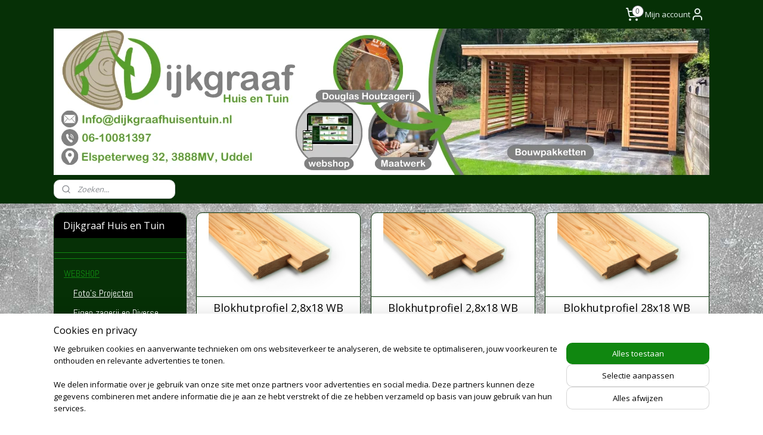

--- FILE ---
content_type: text/html; charset=UTF-8
request_url: https://www.dijkgraafhuisentuin.nl/c-5123360/douglas-blokhutprofiel/
body_size: 23047
content:
<!DOCTYPE html>
<!--[if lt IE 7]>
<html lang="nl"
      class="no-js lt-ie9 lt-ie8 lt-ie7 secure"> <![endif]-->
<!--[if IE 7]>
<html lang="nl"
      class="no-js lt-ie9 lt-ie8 is-ie7 secure"> <![endif]-->
<!--[if IE 8]>
<html lang="nl"
      class="no-js lt-ie9 is-ie8 secure"> <![endif]-->
<!--[if gt IE 8]><!-->
<html lang="nl" class="no-js secure">
<!--<![endif]-->
<head prefix="og: http://ogp.me/ns#">
    <meta http-equiv="Content-Type" content="text/html; charset=UTF-8"/>

    <title>Douglas blokhutprofiel | Dijkgraaf Huis en Tuin</title>
    <meta name="robots" content="noarchive"/>
    <meta name="robots" content="index,follow,noodp,noydir"/>
    
    <meta name="verify-v1" content="OTZcivvnI0RYhM9_6MEnRYM1JTJxS3yJZyUt8-UADxg"/>
        <meta name="google-site-verification" content="OTZcivvnI0RYhM9_6MEnRYM1JTJxS3yJZyUt8-UADxg"/>
    <meta name="theme-color" content="#108710"/>
    <meta name="viewport" content="width=device-width, initial-scale=1.0"/>
    <meta name="revisit-after" content="1 days"/>
    <meta name="generator" content="Mijnwebwinkel"/>
    <meta name="web_author" content="https://www.mijnwebwinkel.nl/"/>

    

    <meta property="og:site_name" content="Dijkgraaf Huis en Tuin"/>

    <meta property="og:title" content="Douglas blokhutprofiel"/>
    <meta property="og:description" content=""/>
    <meta property="og:type" content="website"/>
    <meta property="og:image" content="https://cdn.myonlinestore.eu/9440c8d2-6be1-11e9-a722-44a8421b9960/image/cache/full/cc17e79a2c203a11a49f975924b6c8802a8b8ae9.jpg"/>
        <meta property="og:image" content="https://cdn.myonlinestore.eu/9440c8d2-6be1-11e9-a722-44a8421b9960/image/cache/full/cc17e79a2c203a11a49f975924b6c8802a8b8ae9.jpg"/>
        <meta property="og:image" content="https://cdn.myonlinestore.eu/9440c8d2-6be1-11e9-a722-44a8421b9960/image/cache/full/cc17e79a2c203a11a49f975924b6c8802a8b8ae9.jpg"/>
        <meta property="og:image" content="https://cdn.myonlinestore.eu/9440c8d2-6be1-11e9-a722-44a8421b9960/image/cache/full/cc17e79a2c203a11a49f975924b6c8802a8b8ae9.jpg"/>
        <meta property="og:image" content="https://cdn.myonlinestore.eu/9440c8d2-6be1-11e9-a722-44a8421b9960/image/cache/full/cc17e79a2c203a11a49f975924b6c8802a8b8ae9.jpg"/>
        <meta property="og:image" content="https://cdn.myonlinestore.eu/9440c8d2-6be1-11e9-a722-44a8421b9960/image/cache/full/6d8b5fbeb2cafb7088b0610ab64ae8123426e340.jpg"/>
        <meta property="og:image" content="https://cdn.myonlinestore.eu/9440c8d2-6be1-11e9-a722-44a8421b9960/image/cache/full/6d8b5fbeb2cafb7088b0610ab64ae8123426e340.jpg"/>
        <meta property="og:image" content="https://cdn.myonlinestore.eu/9440c8d2-6be1-11e9-a722-44a8421b9960/image/cache/full/6d8b5fbeb2cafb7088b0610ab64ae8123426e340.jpg"/>
        <meta property="og:image" content="https://cdn.myonlinestore.eu/9440c8d2-6be1-11e9-a722-44a8421b9960/image/cache/full/6d8b5fbeb2cafb7088b0610ab64ae8123426e340.jpg"/>
        <meta property="og:image" content="https://cdn.myonlinestore.eu/9440c8d2-6be1-11e9-a722-44a8421b9960/image/cache/full/6d8b5fbeb2cafb7088b0610ab64ae8123426e340.jpg"/>
        <meta property="og:url" content="https://www.dijkgraafhuisentuin.nl/c-5123360/douglas-blokhutprofiel/"/>

    <link rel="preload" as="style" href="https://static.myonlinestore.eu/assets/../js/fancybox/jquery.fancybox.css?20260114074236"
          onload="this.onload=null;this.rel='stylesheet'">
    <noscript>
        <link rel="stylesheet" href="https://static.myonlinestore.eu/assets/../js/fancybox/jquery.fancybox.css?20260114074236">
    </noscript>

    <link rel="stylesheet" type="text/css" href="https://asset.myonlinestore.eu/8ISrqom6tnbWLEZdoASC8FVc7hlwVxp.css"/>

    <link rel="preload" as="style" href="https://static.myonlinestore.eu/assets/../fonts/fontawesome-6.4.2/css/fontawesome.min.css?20260114074236"
          onload="this.onload=null;this.rel='stylesheet'">
    <link rel="preload" as="style" href="https://static.myonlinestore.eu/assets/../fonts/fontawesome-6.4.2/css/solid.min.css?20260114074236"
          onload="this.onload=null;this.rel='stylesheet'">
    <link rel="preload" as="style" href="https://static.myonlinestore.eu/assets/../fonts/fontawesome-6.4.2/css/brands.min.css?20260114074236"
          onload="this.onload=null;this.rel='stylesheet'">
    <link rel="preload" as="style" href="https://static.myonlinestore.eu/assets/../fonts/fontawesome-6.4.2/css/v4-shims.min.css?20260114074236"
          onload="this.onload=null;this.rel='stylesheet'">
    <noscript>
        <link rel="stylesheet" href="https://static.myonlinestore.eu/assets/../fonts/font-awesome-4.1.0/css/font-awesome.4.1.0.min.css?20260114074236">
    </noscript>

    <link rel="preconnect" href="https://static.myonlinestore.eu/" crossorigin />
    <link rel="dns-prefetch" href="https://static.myonlinestore.eu/" />
    <link rel="preconnect" href="https://cdn.myonlinestore.eu" crossorigin />
    <link rel="dns-prefetch" href="https://cdn.myonlinestore.eu" />

    <script type="text/javascript" src="https://static.myonlinestore.eu/assets/../js/modernizr.js?20260114074236"></script>
        
    <link rel="canonical" href="https://www.dijkgraafhuisentuin.nl/c-5123360/douglas-blokhutprofiel/"/>
    <link rel="icon" type="image/png" href="https://cdn.myonlinestore.eu/9440c8d2-6be1-11e9-a722-44a8421b9960/favicon-16x16.png?t=1767599403"
              sizes="16x16"/>
    <link rel="icon" type="image/png" href="https://cdn.myonlinestore.eu/9440c8d2-6be1-11e9-a722-44a8421b9960/favicon-32x32.png?t=1767599403"
              sizes="32x32"/>
    <link rel="icon" type="image/png" href="https://cdn.myonlinestore.eu/9440c8d2-6be1-11e9-a722-44a8421b9960/favicon-96x96.png?t=1767599403"
              sizes="96x96"/>
    <script>
        var _rollbarConfig = {
        accessToken: 'd57a2075769e4401ab611d78421f1c89',
        captureUncaught: false,
        captureUnhandledRejections: false,
        verbose: false,
        payload: {
            environment: 'prod',
            person: {
                id: 387561,
            },
            ignoredMessages: [
                'request aborted',
                'network error',
                'timeout'
            ]
        },
        reportLevel: 'error'
    };
    // Rollbar Snippet
    !function(r){var e={};function o(n){if(e[n])return e[n].exports;var t=e[n]={i:n,l:!1,exports:{}};return r[n].call(t.exports,t,t.exports,o),t.l=!0,t.exports}o.m=r,o.c=e,o.d=function(r,e,n){o.o(r,e)||Object.defineProperty(r,e,{enumerable:!0,get:n})},o.r=function(r){"undefined"!=typeof Symbol&&Symbol.toStringTag&&Object.defineProperty(r,Symbol.toStringTag,{value:"Module"}),Object.defineProperty(r,"__esModule",{value:!0})},o.t=function(r,e){if(1&e&&(r=o(r)),8&e)return r;if(4&e&&"object"==typeof r&&r&&r.__esModule)return r;var n=Object.create(null);if(o.r(n),Object.defineProperty(n,"default",{enumerable:!0,value:r}),2&e&&"string"!=typeof r)for(var t in r)o.d(n,t,function(e){return r[e]}.bind(null,t));return n},o.n=function(r){var e=r&&r.__esModule?function(){return r.default}:function(){return r};return o.d(e,"a",e),e},o.o=function(r,e){return Object.prototype.hasOwnProperty.call(r,e)},o.p="",o(o.s=0)}([function(r,e,o){var n=o(1),t=o(4);_rollbarConfig=_rollbarConfig||{},_rollbarConfig.rollbarJsUrl=_rollbarConfig.rollbarJsUrl||"https://cdnjs.cloudflare.com/ajax/libs/rollbar.js/2.14.4/rollbar.min.js",_rollbarConfig.async=void 0===_rollbarConfig.async||_rollbarConfig.async;var a=n.setupShim(window,_rollbarConfig),l=t(_rollbarConfig);window.rollbar=n.Rollbar,a.loadFull(window,document,!_rollbarConfig.async,_rollbarConfig,l)},function(r,e,o){var n=o(2);function t(r){return function(){try{return r.apply(this,arguments)}catch(r){try{console.error("[Rollbar]: Internal error",r)}catch(r){}}}}var a=0;function l(r,e){this.options=r,this._rollbarOldOnError=null;var o=a++;this.shimId=function(){return o},"undefined"!=typeof window&&window._rollbarShims&&(window._rollbarShims[o]={handler:e,messages:[]})}var i=o(3),s=function(r,e){return new l(r,e)},d=function(r){return new i(s,r)};function c(r){return t(function(){var e=Array.prototype.slice.call(arguments,0),o={shim:this,method:r,args:e,ts:new Date};window._rollbarShims[this.shimId()].messages.push(o)})}l.prototype.loadFull=function(r,e,o,n,a){var l=!1,i=e.createElement("script"),s=e.getElementsByTagName("script")[0],d=s.parentNode;i.crossOrigin="",i.src=n.rollbarJsUrl,o||(i.async=!0),i.onload=i.onreadystatechange=t(function(){if(!(l||this.readyState&&"loaded"!==this.readyState&&"complete"!==this.readyState)){i.onload=i.onreadystatechange=null;try{d.removeChild(i)}catch(r){}l=!0,function(){var e;if(void 0===r._rollbarDidLoad){e=new Error("rollbar.js did not load");for(var o,n,t,l,i=0;o=r._rollbarShims[i++];)for(o=o.messages||[];n=o.shift();)for(t=n.args||[],i=0;i<t.length;++i)if("function"==typeof(l=t[i])){l(e);break}}"function"==typeof a&&a(e)}()}}),d.insertBefore(i,s)},l.prototype.wrap=function(r,e,o){try{var n;if(n="function"==typeof e?e:function(){return e||{}},"function"!=typeof r)return r;if(r._isWrap)return r;if(!r._rollbar_wrapped&&(r._rollbar_wrapped=function(){o&&"function"==typeof o&&o.apply(this,arguments);try{return r.apply(this,arguments)}catch(o){var e=o;throw e&&("string"==typeof e&&(e=new String(e)),e._rollbarContext=n()||{},e._rollbarContext._wrappedSource=r.toString(),window._rollbarWrappedError=e),e}},r._rollbar_wrapped._isWrap=!0,r.hasOwnProperty))for(var t in r)r.hasOwnProperty(t)&&(r._rollbar_wrapped[t]=r[t]);return r._rollbar_wrapped}catch(e){return r}};for(var p="log,debug,info,warn,warning,error,critical,global,configure,handleUncaughtException,handleAnonymousErrors,handleUnhandledRejection,captureEvent,captureDomContentLoaded,captureLoad".split(","),u=0;u<p.length;++u)l.prototype[p[u]]=c(p[u]);r.exports={setupShim:function(r,e){if(r){var o=e.globalAlias||"Rollbar";if("object"==typeof r[o])return r[o];r._rollbarShims={},r._rollbarWrappedError=null;var a=new d(e);return t(function(){e.captureUncaught&&(a._rollbarOldOnError=r.onerror,n.captureUncaughtExceptions(r,a,!0),e.wrapGlobalEventHandlers&&n.wrapGlobals(r,a,!0)),e.captureUnhandledRejections&&n.captureUnhandledRejections(r,a,!0);var t=e.autoInstrument;return!1!==e.enabled&&(void 0===t||!0===t||"object"==typeof t&&t.network)&&r.addEventListener&&(r.addEventListener("load",a.captureLoad.bind(a)),r.addEventListener("DOMContentLoaded",a.captureDomContentLoaded.bind(a))),r[o]=a,a})()}},Rollbar:d}},function(r,e){function o(r,e,o){if(e.hasOwnProperty&&e.hasOwnProperty("addEventListener")){for(var n=e.addEventListener;n._rollbarOldAdd&&n.belongsToShim;)n=n._rollbarOldAdd;var t=function(e,o,t){n.call(this,e,r.wrap(o),t)};t._rollbarOldAdd=n,t.belongsToShim=o,e.addEventListener=t;for(var a=e.removeEventListener;a._rollbarOldRemove&&a.belongsToShim;)a=a._rollbarOldRemove;var l=function(r,e,o){a.call(this,r,e&&e._rollbar_wrapped||e,o)};l._rollbarOldRemove=a,l.belongsToShim=o,e.removeEventListener=l}}r.exports={captureUncaughtExceptions:function(r,e,o){if(r){var n;if("function"==typeof e._rollbarOldOnError)n=e._rollbarOldOnError;else if(r.onerror){for(n=r.onerror;n._rollbarOldOnError;)n=n._rollbarOldOnError;e._rollbarOldOnError=n}e.handleAnonymousErrors();var t=function(){var o=Array.prototype.slice.call(arguments,0);!function(r,e,o,n){r._rollbarWrappedError&&(n[4]||(n[4]=r._rollbarWrappedError),n[5]||(n[5]=r._rollbarWrappedError._rollbarContext),r._rollbarWrappedError=null);var t=e.handleUncaughtException.apply(e,n);o&&o.apply(r,n),"anonymous"===t&&(e.anonymousErrorsPending+=1)}(r,e,n,o)};o&&(t._rollbarOldOnError=n),r.onerror=t}},captureUnhandledRejections:function(r,e,o){if(r){"function"==typeof r._rollbarURH&&r._rollbarURH.belongsToShim&&r.removeEventListener("unhandledrejection",r._rollbarURH);var n=function(r){var o,n,t;try{o=r.reason}catch(r){o=void 0}try{n=r.promise}catch(r){n="[unhandledrejection] error getting `promise` from event"}try{t=r.detail,!o&&t&&(o=t.reason,n=t.promise)}catch(r){}o||(o="[unhandledrejection] error getting `reason` from event"),e&&e.handleUnhandledRejection&&e.handleUnhandledRejection(o,n)};n.belongsToShim=o,r._rollbarURH=n,r.addEventListener("unhandledrejection",n)}},wrapGlobals:function(r,e,n){if(r){var t,a,l="EventTarget,Window,Node,ApplicationCache,AudioTrackList,ChannelMergerNode,CryptoOperation,EventSource,FileReader,HTMLUnknownElement,IDBDatabase,IDBRequest,IDBTransaction,KeyOperation,MediaController,MessagePort,ModalWindow,Notification,SVGElementInstance,Screen,TextTrack,TextTrackCue,TextTrackList,WebSocket,WebSocketWorker,Worker,XMLHttpRequest,XMLHttpRequestEventTarget,XMLHttpRequestUpload".split(",");for(t=0;t<l.length;++t)r[a=l[t]]&&r[a].prototype&&o(e,r[a].prototype,n)}}}},function(r,e){function o(r,e){this.impl=r(e,this),this.options=e,function(r){for(var e=function(r){return function(){var e=Array.prototype.slice.call(arguments,0);if(this.impl[r])return this.impl[r].apply(this.impl,e)}},o="log,debug,info,warn,warning,error,critical,global,configure,handleUncaughtException,handleAnonymousErrors,handleUnhandledRejection,_createItem,wrap,loadFull,shimId,captureEvent,captureDomContentLoaded,captureLoad".split(","),n=0;n<o.length;n++)r[o[n]]=e(o[n])}(o.prototype)}o.prototype._swapAndProcessMessages=function(r,e){var o,n,t;for(this.impl=r(this.options);o=e.shift();)n=o.method,t=o.args,this[n]&&"function"==typeof this[n]&&("captureDomContentLoaded"===n||"captureLoad"===n?this[n].apply(this,[t[0],o.ts]):this[n].apply(this,t));return this},r.exports=o},function(r,e){r.exports=function(r){return function(e){if(!e&&!window._rollbarInitialized){for(var o,n,t=(r=r||{}).globalAlias||"Rollbar",a=window.rollbar,l=function(r){return new a(r)},i=0;o=window._rollbarShims[i++];)n||(n=o.handler),o.handler._swapAndProcessMessages(l,o.messages);window[t]=n,window._rollbarInitialized=!0}}}}]);
    // End Rollbar Snippet
    </script>
    <script defer type="text/javascript" src="https://static.myonlinestore.eu/assets/../js/jquery.min.js?20260114074236"></script><script defer type="text/javascript" src="https://static.myonlinestore.eu/assets/../js/mww/shop.js?20260114074236"></script><script defer type="text/javascript" src="https://static.myonlinestore.eu/assets/../js/mww/shop/category.js?20260114074236"></script><script defer type="text/javascript" src="https://static.myonlinestore.eu/assets/../js/fancybox/jquery.fancybox.pack.js?20260114074236"></script><script defer type="text/javascript" src="https://static.myonlinestore.eu/assets/../js/fancybox/jquery.fancybox-thumbs.js?20260114074236"></script><script defer type="text/javascript" src="https://static.myonlinestore.eu/assets/../js/mww/image.js?20260114074236"></script><script defer type="text/javascript" src="https://static.myonlinestore.eu/assets/../js/mww/navigation.js?20260114074236"></script><script defer type="text/javascript" src="https://static.myonlinestore.eu/assets/../js/delay.js?20260114074236"></script><script defer type="text/javascript" src="https://static.myonlinestore.eu/assets/../js/mww/ajax.js?20260114074236"></script><script defer type="text/javascript" src="https://static.myonlinestore.eu/assets/../js/foundation/foundation.min.js?20260114074236"></script><script defer type="text/javascript" src="https://static.myonlinestore.eu/assets/../js/foundation/foundation/foundation.topbar.js?20260114074236"></script><script defer type="text/javascript" src="https://static.myonlinestore.eu/assets/../js/foundation/foundation/foundation.tooltip.js?20260114074236"></script><script defer type="text/javascript" src="https://static.myonlinestore.eu/assets/../js/mww/deferred.js?20260114074236"></script>
        <script src="https://static.myonlinestore.eu/assets/webpack/bootstrapper.ce10832e.js"></script>
    
    <script src="https://static.myonlinestore.eu/assets/webpack/vendor.85ea91e8.js" defer></script><script src="https://static.myonlinestore.eu/assets/webpack/main.c5872b2c.js" defer></script>
    
    <script src="https://static.myonlinestore.eu/assets/webpack/webcomponents.377dc92a.js" defer></script>
    
    <script src="https://static.myonlinestore.eu/assets/webpack/render.8395a26c.js" defer></script>

    <script>
        window.bootstrapper.add(new Strap('marketingScripts', []));
    </script>
        <script>
  window.dataLayer = window.dataLayer || [];

  function gtag() {
    dataLayer.push(arguments);
  }

    gtag(
    "consent",
    "default",
    {
      "ad_storage": "denied",
      "ad_user_data": "denied",
      "ad_personalization": "denied",
      "analytics_storage": "denied",
      "security_storage": "granted",
      "personalization_storage": "denied",
      "functionality_storage": "denied",
    }
  );

  gtag("js", new Date());
  gtag("config", 'G-HSRC51ENF9', { "groups": "myonlinestore" });</script>
<script async src="https://www.googletagmanager.com/gtag/js?id=G-HSRC51ENF9"></script>
        <script>
        
    </script>
        
<script>
    var marketingStrapId = 'marketingScripts'
    var marketingScripts = window.bootstrapper.use(marketingStrapId);

    if (marketingScripts === null) {
        marketingScripts = [];
    }

        marketingScripts.push({
        inline: `!function (f, b, e, v, n, t, s) {
        if (f.fbq) return;
        n = f.fbq = function () {
            n.callMethod ?
                n.callMethod.apply(n, arguments) : n.queue.push(arguments)
        };
        if (!f._fbq) f._fbq = n;
        n.push = n;
        n.loaded = !0;
        n.version = '2.0';
        n.agent = 'plmyonlinestore';
        n.queue = [];
        t = b.createElement(e);
        t.async = !0;
    t.src = v;
    s = b.getElementsByTagName(e)[0];
    s.parentNode.insertBefore(t, s)
    }(window, document, 'script', 'https://connect.facebook.net/en_US/fbevents.js');

    fbq('init', '1747248679565338');
    fbq('track', 'PageView');
    `,
    });
    
    window.bootstrapper.update(new Strap(marketingStrapId, marketingScripts));
</script>
    <noscript>
        <style>ul.products li {
                opacity: 1 !important;
            }</style>
    </noscript>

            <script>
                (function (w, d, s, l, i) {
            w[l] = w[l] || [];
            w[l].push({
                'gtm.start':
                    new Date().getTime(), event: 'gtm.js'
            });
            var f = d.getElementsByTagName(s)[0],
                j = d.createElement(s), dl = l != 'dataLayer' ? '&l=' + l : '';
            j.async = true;
            j.src =
                'https://www.googletagmanager.com/gtm.js?id=' + i + dl;
            f.parentNode.insertBefore(j, f);
        })(window, document, 'script', 'dataLayer', 'GTM-MSQ3L6L');
                (function (w, d, s, l, i) {
            w[l] = w[l] || [];
            w[l].push({
                'gtm.start':
                    new Date().getTime(), event: 'gtm.js'
            });
            var f = d.getElementsByTagName(s)[0],
                j = d.createElement(s), dl = l != 'dataLayer' ? '&l=' + l : '';
            j.async = true;
            j.src =
                'https://www.googletagmanager.com/gtm.js?id=' + i + dl;
            f.parentNode.insertBefore(j, f);
        })(window, document, 'script', 'dataLayer', 'GTM-5RBR2TT4');
            </script>

</head>
<body    class="lang-nl_NL layout-width-1100 threeColumn">

    <noscript>
                    <iframe src="https://www.googletagmanager.com/ns.html?id=GTM-MSQ3L6L" height="0" width="0"
                    style="display:none;visibility:hidden"></iframe>
                    <iframe src="https://www.googletagmanager.com/ns.html?id=GTM-5RBR2TT4" height="0" width="0"
                    style="display:none;visibility:hidden"></iframe>
            </noscript>


<header>
    <a tabindex="0" id="skip-link" class="button screen-reader-text" href="#content">Spring naar de hoofdtekst</a>
</header>


<div id="react_element__filter"></div>

<div class="site-container">
    <div class="inner-wrap">
                    <nav class="tab-bar mobile-navigation custom-topbar ">
    <section class="left-button" style="display: none;">
        <a class="mobile-nav-button"
           href="#" data-react-trigger="mobile-navigation-toggle">
                <div   
    aria-hidden role="img"
    class="icon icon--sf-menu
        "
    >
    <svg><use xlink:href="#sf-menu"></use></svg>
    </div>
&#160;
                <span>Menu</span>        </a>
    </section>
    <section class="title-section">
        <span class="title">Dijkgraaf Huis en Tuin</span>
    </section>
    <section class="right-button">

                                            <a href="javascript:void(0)" class="foldout-account">
                    <span class="profile-icon"
                          data-logged-in="false">    <div   
    aria-hidden role="img"
    class="icon icon--sf-user
        "
    >
    <svg><use xlink:href="#sf-user"></use></svg>
    </div>
</span>
                    <span class="profile-icon" data-logged-in="true"
                          style="display: none">    <div   
    aria-hidden role="img"
    class="icon icon--sf-user-check
        "
    >
    <svg><use xlink:href="#sf-user-check"></use></svg>
    </div>
</span>
                </a>
                                    
        <a href="/cart/" class="cart-icon hidden">
                <div   
    aria-hidden role="img"
    class="icon icon--sf-shopping-cart
        "
    >
    <svg><use xlink:href="#sf-shopping-cart"></use></svg>
    </div>
            <span class="cart-count" style="display: none"></span>
        </a>
    </section>
</nav>
        
        
        <div class="bg-container custom-css-container"             data-active-language="nl"
            data-current-date="15-01-2026"
            data-category-id="5123360"
            data-article-id="unknown"
            data-article-category-id="unknown"
            data-article-name="unknown"
        >
            <noscript class="no-js-message">
                <div class="inner">
                    Javascript is uitgeschakeld.


Zonder Javascript is het niet mogelijk bestellingen te plaatsen in deze webwinkel en zijn een aantal functionaliteiten niet beschikbaar.
                </div>
            </noscript>

            <div id="header">
                <div id="react_root"><!-- --></div>
                <div
                    class="header-bar-top">
                                                
<div class="row header-bar-inner" data-bar-position="top" data-options="sticky_on: [medium, large]; is_hover: true; scrolltop: true;" data-topbar>
    <section class="top-bar-section">
                                    <div class="module-container cart align-right2">
                    
<div class="header-cart module moduleCartCompact" data-ajax-cart-replace="true" data-productcount="0">
            <a href="/cart/?category_id=5123360" class="foldout-cart">
                <div   
    aria-hidden role="img"
    class="icon icon--sf-shopping-cart
        "
            title="Winkelwagen"
    >
    <svg><use xlink:href="#sf-shopping-cart"></use></svg>
    </div>
            <span class="count">0</span>
        </a>
        <div class="hidden-cart-details">
            <div class="invisible-hover-area">
                <div data-mobile-cart-replace="true" class="cart-details">
                                            <div class="cart-summary">
                            Geen artikelen in winkelwagen.
                        </div>
                                    </div>

                            </div>
        </div>
    </div>

                </div>
                                                <div class="module-container myaccount align-right">
                    
<div class="module my-account-bar">
            <a href="javascript:void(0)" class="foldout-account">
            Mijn account     <div   
    aria-hidden role="img"
    class="icon icon--sf-user
        "
    >
    <svg><use xlink:href="#sf-user"></use></svg>
    </div>
        </a>
        <div class="saveforlater-counter-topbar" id="react_element__saveforlater-topbar-counter"
             data-show-counter=""></div>
        <div class="my-account-overlay"></div>
        <div class="hidden-account-details">
            <div class="invisible-hover-area">
                <div class="header">
                    <div class="header-text">Mijn account</div>
                    <div class="close-button">
                            <div   
    aria-hidden role="img"
    class="icon icon--close-button icon--sf-x
        "
            title="close-button"
    >
    <svg><use xlink:href="#sf-x"></use></svg>
    </div>
                    </div>
                </div>
                <div class="scrollable">
                    <h3 class="existing-customer">Inloggen</h3>
                    <div class="form-group">
                        <form accept-charset="UTF-8" name=""
          method="post" action="/customer/login/?referer=/c-5123360/douglas-blokhutprofiel/" class="legacy" id="login_form">
                        <script>
    document.addEventListener("DOMContentLoaded", function () {
        Array.from(document.querySelectorAll("#login_form")).map(
            form => form.addEventListener("submit", function () {
                Array.from(document.querySelectorAll("#login")).map(button => button.disabled = true);
            })
        );
    });
</script>
                        
                        <div class="form-group        ">
    <label class="control-label required" for="customer_account_username">E-mailadres</label><div class="control-group">
            <div class="control-container   no-errors    ">
                                <input type="email"
            id="customer_account_username" name="_username" required="required" class="default form-control" maxlength="100"
                                                    data-validator-range="0-0"
                />
                    </div>
                                </div>
</div>
    
                        <div class="form-group        ">
    <label class="control-label required" for="customer_account_password">Wachtwoord</label><div class="control-group">
            <div class="control-container   no-errors    ">
                                <input type="password"
            id="customer_account_password" name="_password" required="required" class="default form-control" maxlength="64"
                                                    data-validator-range="0-0"
                />
                    </div>
                                </div>
</div>
    
                        <div class="form-row buttons">
                            <button type="submit" id="login" name="login" class="btn">
                                Inloggen
                            </button>
                        </div>
                        <input type="hidden"
            id="_csrf_token" name="_csrf_token" class="form-control"
            value="f46b1ebedf748f45465c1bafad1ed2.3UMAVBQcG0WMYAIAAPHCJisKwHvNluh0HBb1MZi1BWg.iypHLGZMXQnFIm01OIiKSx4zpj-UwKknTTubWfGFVgeEe3kTS3FxI8Y5aQ"                                         data-validator-range="0-0"
                />
        </form>
                    </div>
                    <a class="forgot-password-link" href="/customer/forgot-password/">Wachtwoord vergeten?</a>
                                            <hr/>
                        <h3 class="without-account">Geen account?</h3>
                        <p>
                            Met een account kun je sneller bestellen en heb je een overzicht van je eerdere bestellingen.
                        </p>
                        <a href="https://www.dijkgraafhuisentuin.nl/customer/register/?referer=/c-5123360/douglas-blokhutprofiel/"
                           class="btn">Account aanmaken</a>
                                    </div>
            </div>
        </div>
    </div>

                </div>
                        </section>
</div>

                                    </div>

                



<sf-header-image
    class="web-component"
    header-element-height="246px"
    align="center"
    store-name="Dijkgraaf Huis en Tuin"
    store-url="https://www.dijkgraafhuisentuin.nl/"
    background-image-url="https://cdn.myonlinestore.eu/9440c8d2-6be1-11e9-a722-44a8421b9960/nl_NL_image_header_4.png?t=1767599403"
    mobile-background-image-url=""
    logo-custom-width=""
    logo-custom-height=""
    page-column-width="1100"
    style="
        height: 246px;

        --background-color: #063006;
        --background-height: 246px;
        --background-aspect-ratio: 4.4715447154472;
        --scaling-background-aspect-ratio: 4.4715447154472;
        --mobile-background-height: 0px;
        --mobile-background-aspect-ratio: 1;
        --color: #FFFFF6;
        --logo-custom-width: auto;
        --logo-custom-height: auto;
        --logo-aspect-ratio: 1
        ">
    </sf-header-image>
                <div class="header-bar-bottom">
                                                
<div class="row header-bar-inner" data-bar-position="header" data-options="sticky_on: [medium, large]; is_hover: true; scrolltop: true;" data-topbar>
    <section class="top-bar-section">
                                    <div class="module-container search align-left">
                    <div class="react_element__searchbox" 
    data-post-url="/search/" 
    data-search-phrase=""></div>

                </div>
                        </section>
</div>

                                    </div>
            </div>

            
            
            <div id="content" class="columncount-2">
                <div class="row">
                                                                                                                            <div class="columns large-11 medium-10 medium-push-4 large-push-3" id="centercolumn">
    
    
                                <script>
        window.bootstrapper.add(new Strap('filters', ));
        window.bootstrapper.add(new Strap('criteria', ));
    </script>
    
                        
    
    
        <div id="react_element__category-events"><!-- --></div>
        

                
    
<ul class="products flexbox showDesc">
                        <li id="article_58625596"><span class="row-top"><a href="https://cdn.myonlinestore.eu/9440c8d2-6be1-11e9-a722-44a8421b9960/image/cache/full/cc17e79a2c203a11a49f975924b6c8802a8b8ae9.jpg?20260114074236" class="fancybox zoom" rel="overview"
           title="Blokhutprofiel 2,8x18 WB 200cm"
           data-product-url="https://www.dijkgraafhuisentuin.nl/a-58625596/douglas-blokhutprofiel/blokhutprofiel-2-8x18-wb-200cm/"><div   
    aria-hidden role="img"
    class="icon icon--sf-zoom-in
        "
            title="zoom-in"
    ><svg><use xlink:href="#sf-zoom-in"></use></svg></div></a><a href="https://www.dijkgraafhuisentuin.nl/a-58625596/douglas-blokhutprofiel/blokhutprofiel-2-8x18-wb-200cm/" class="image" title="Blokhutprofiel 2,8x18 WB 200cm"
           style="background-image: url(https://cdn.myonlinestore.eu/9440c8d2-6be1-11e9-a722-44a8421b9960/image/cache/article/cc17e79a2c203a11a49f975924b6c8802a8b8ae9.jpg?20260114074236);"><img src="https://cdn.myonlinestore.eu/9440c8d2-6be1-11e9-a722-44a8421b9960/image/cache/article/cc17e79a2c203a11a49f975924b6c8802a8b8ae9.jpg?20260114074236" alt="Blokhutprofiel 2,8x18 WB 200cm" /></a><div class="save-button-overview" id="react_element__saveforlater-overview-button" data-product-id="2041b7c1-bde3-11eb-a98b-0a6e45a98899" data-analytics-id="45041757" data-product-name="Blokhutprofiel 2,8x18 WB 200cm" data-value="15.920000" data-currency="EUR"></div></span><span class="row-bottom"><div class="info"><a href="https://www.dijkgraafhuisentuin.nl/a-58625596/douglas-blokhutprofiel/blokhutprofiel-2-8x18-wb-200cm/" class="title">Blokhutprofiel 2,8x18 WB 200cm</a><p class="desc center">
                        ∙ Douglas blokhutprofiel geschaafd onbehandeld<br />
∙ 180mm werkende breedte<br /><br />
Op dit artikel zit een Levertijd van 7 werkdagen<br /><br />
voor meer info: leveringsvoorwaarden
        </p><div class="right"><span class="pricetag"><span class="regular">
                    € 15,<sup>92</sup></span></span><div class="product-overview-buttons "><div class="order-button"><a class="order btn" href="https://www.dijkgraafhuisentuin.nl/a-58625596/douglas-blokhutprofiel/blokhutprofiel-2-8x18-wb-200cm/"
                    title="Blokhutprofiel 2,8x18 WB 200cm bestellen">Bestellen</a></div></div></div></div></span></li>                                <li id="article_58625597"><span class="row-top"><a href="https://cdn.myonlinestore.eu/9440c8d2-6be1-11e9-a722-44a8421b9960/image/cache/full/cc17e79a2c203a11a49f975924b6c8802a8b8ae9.jpg?20260114074236" class="fancybox zoom" rel="overview"
           title="Blokhutprofiel 2,8x18 WB 250cm"
           data-product-url="https://www.dijkgraafhuisentuin.nl/a-58625597/douglas-blokhutprofiel/blokhutprofiel-2-8x18-wb-250cm/"><div   
    aria-hidden role="img"
    class="icon icon--sf-zoom-in
        "
            title="zoom-in"
    ><svg><use xlink:href="#sf-zoom-in"></use></svg></div></a><a href="https://www.dijkgraafhuisentuin.nl/a-58625597/douglas-blokhutprofiel/blokhutprofiel-2-8x18-wb-250cm/" class="image" title="Blokhutprofiel 2,8x18 WB 250cm"
           style="background-image: url(https://cdn.myonlinestore.eu/9440c8d2-6be1-11e9-a722-44a8421b9960/image/cache/article/cc17e79a2c203a11a49f975924b6c8802a8b8ae9.jpg?20260114074236);"><img src="https://cdn.myonlinestore.eu/9440c8d2-6be1-11e9-a722-44a8421b9960/image/cache/article/cc17e79a2c203a11a49f975924b6c8802a8b8ae9.jpg?20260114074236" alt="Blokhutprofiel 2,8x18 WB 250cm" /></a><div class="save-button-overview" id="react_element__saveforlater-overview-button" data-product-id="2041bb0b-bde3-11eb-a98b-0a6e45a98899" data-analytics-id="45041767" data-product-name="Blokhutprofiel 2,8x18 WB 250cm" data-value="19.900000" data-currency="EUR"></div></span><span class="row-bottom"><div class="info"><a href="https://www.dijkgraafhuisentuin.nl/a-58625597/douglas-blokhutprofiel/blokhutprofiel-2-8x18-wb-250cm/" class="title">Blokhutprofiel 2,8x18 WB 250cm</a><p class="desc center">
                        ∙ Douglas blokhutprofiel geschaafd onbehandeld<br />
∙ 180mm werkende breedte<br /><br />
Op dit artikel zit een Levertijd van 7 werkdagen<br /><br />
voor meer info: leveringsvoorwaarden
        </p><div class="right"><span class="pricetag"><span class="regular">
                    € 19,<sup>90</sup></span></span><div class="product-overview-buttons "><div class="order-button"><a class="order btn" href="https://www.dijkgraafhuisentuin.nl/a-58625597/douglas-blokhutprofiel/blokhutprofiel-2-8x18-wb-250cm/"
                    title="Blokhutprofiel 2,8x18 WB 250cm bestellen">Bestellen</a></div></div></div></div></span></li>                                <li id="article_58625598"><span class="row-top"><a href="https://cdn.myonlinestore.eu/9440c8d2-6be1-11e9-a722-44a8421b9960/image/cache/full/cc17e79a2c203a11a49f975924b6c8802a8b8ae9.jpg?20260114074236" class="fancybox zoom" rel="overview"
           title="Blokhutprofiel 28x18 WB 300cm"
           data-product-url="https://www.dijkgraafhuisentuin.nl/a-58625598/douglas-blokhutprofiel/blokhutprofiel-28x18-wb-300cm/"><div   
    aria-hidden role="img"
    class="icon icon--sf-zoom-in
        "
            title="zoom-in"
    ><svg><use xlink:href="#sf-zoom-in"></use></svg></div></a><a href="https://www.dijkgraafhuisentuin.nl/a-58625598/douglas-blokhutprofiel/blokhutprofiel-28x18-wb-300cm/" class="image" title="Blokhutprofiel 28x18 WB 300cm"
           style="background-image: url(https://cdn.myonlinestore.eu/9440c8d2-6be1-11e9-a722-44a8421b9960/image/cache/article/cc17e79a2c203a11a49f975924b6c8802a8b8ae9.jpg?20260114074236);"><img src="https://cdn.myonlinestore.eu/9440c8d2-6be1-11e9-a722-44a8421b9960/image/cache/article/cc17e79a2c203a11a49f975924b6c8802a8b8ae9.jpg?20260114074236" alt="Blokhutprofiel 28x18 WB 300cm" /></a><div class="save-button-overview" id="react_element__saveforlater-overview-button" data-product-id="2041bc8f-bde3-11eb-a98b-0a6e45a98899" data-analytics-id="45041770" data-product-name="Blokhutprofiel 28x18 WB 300cm" data-value="23.890000" data-currency="EUR"></div></span><span class="row-bottom"><div class="info"><a href="https://www.dijkgraafhuisentuin.nl/a-58625598/douglas-blokhutprofiel/blokhutprofiel-28x18-wb-300cm/" class="title">Blokhutprofiel 28x18 WB 300cm</a><p class="desc center">
                        ∙ Douglas blokhutprofiel geschaafd onbehandeld<br />
∙ 180mm werkende breedte<br /><br />
Op dit artikel zit een Levertijd van 7 werkdagen<br /><br />
voor meer info: leveringsvoorwaarden
        </p><div class="right"><span class="pricetag"><span class="regular">
                    € 23,<sup>89</sup></span></span><div class="product-overview-buttons "><div class="order-button"><a class="order btn" href="https://www.dijkgraafhuisentuin.nl/a-58625598/douglas-blokhutprofiel/blokhutprofiel-28x18-wb-300cm/"
                    title="Blokhutprofiel 28x18 WB 300cm bestellen">Bestellen</a></div></div></div></div></span></li>                                <li id="article_58625599"><span class="row-top"><a href="https://cdn.myonlinestore.eu/9440c8d2-6be1-11e9-a722-44a8421b9960/image/cache/full/cc17e79a2c203a11a49f975924b6c8802a8b8ae9.jpg?20260114074236" class="fancybox zoom" rel="overview"
           title="Blokhutprofiel 28x18 WB 400cm"
           data-product-url="https://www.dijkgraafhuisentuin.nl/a-58625599/douglas-blokhutprofiel/blokhutprofiel-28x18-wb-400cm/"><div   
    aria-hidden role="img"
    class="icon icon--sf-zoom-in
        "
            title="zoom-in"
    ><svg><use xlink:href="#sf-zoom-in"></use></svg></div></a><a href="https://www.dijkgraafhuisentuin.nl/a-58625599/douglas-blokhutprofiel/blokhutprofiel-28x18-wb-400cm/" class="image" title="Blokhutprofiel 28x18 WB 400cm"
           style="background-image: url(https://cdn.myonlinestore.eu/9440c8d2-6be1-11e9-a722-44a8421b9960/image/cache/article/cc17e79a2c203a11a49f975924b6c8802a8b8ae9.jpg?20260114074236);"><img src="https://cdn.myonlinestore.eu/9440c8d2-6be1-11e9-a722-44a8421b9960/image/cache/article/cc17e79a2c203a11a49f975924b6c8802a8b8ae9.jpg?20260114074236" alt="Blokhutprofiel 28x18 WB 400cm" /></a><div class="save-button-overview" id="react_element__saveforlater-overview-button" data-product-id="2041bd10-bde3-11eb-a98b-0a6e45a98899" data-analytics-id="45041772" data-product-name="Blokhutprofiel 28x18 WB 400cm" data-value="31.850000" data-currency="EUR"></div></span><span class="row-bottom"><div class="info"><a href="https://www.dijkgraafhuisentuin.nl/a-58625599/douglas-blokhutprofiel/blokhutprofiel-28x18-wb-400cm/" class="title">Blokhutprofiel 28x18 WB 400cm</a><p class="desc center">
                        ∙ Douglas blokhutprofiel geschaafd onbehandeld<br />
∙ 180mm werkende breedte<br /><br />
Op dit artikel zit een Levertijd van 7 werkdagen<br /><br />
voor meer info: leveringsvoorwaarden
        </p><div class="right"><span class="pricetag"><span class="regular">
                    € 31,<sup>85</sup></span></span><div class="product-overview-buttons "><div class="order-button"><a class="order btn" href="https://www.dijkgraafhuisentuin.nl/a-58625599/douglas-blokhutprofiel/blokhutprofiel-28x18-wb-400cm/"
                    title="Blokhutprofiel 28x18 WB 400cm bestellen">Bestellen</a></div></div></div></div></span></li>                                <li id="article_58625600"><span class="row-top"><a href="https://cdn.myonlinestore.eu/9440c8d2-6be1-11e9-a722-44a8421b9960/image/cache/full/cc17e79a2c203a11a49f975924b6c8802a8b8ae9.jpg?20260114074236" class="fancybox zoom" rel="overview"
           title="Blokhutprofiel 28x18 WB 500cm"
           data-product-url="https://www.dijkgraafhuisentuin.nl/a-58625600/douglas-blokhutprofiel/blokhutprofiel-28x18-wb-500cm/"><div   
    aria-hidden role="img"
    class="icon icon--sf-zoom-in
        "
            title="zoom-in"
    ><svg><use xlink:href="#sf-zoom-in"></use></svg></div></a><a href="https://www.dijkgraafhuisentuin.nl/a-58625600/douglas-blokhutprofiel/blokhutprofiel-28x18-wb-500cm/" class="image" title="Blokhutprofiel 28x18 WB 500cm"
           style="background-image: url(https://cdn.myonlinestore.eu/9440c8d2-6be1-11e9-a722-44a8421b9960/image/cache/article/cc17e79a2c203a11a49f975924b6c8802a8b8ae9.jpg?20260114074236);"><img src="https://cdn.myonlinestore.eu/9440c8d2-6be1-11e9-a722-44a8421b9960/image/cache/article/cc17e79a2c203a11a49f975924b6c8802a8b8ae9.jpg?20260114074236" alt="Blokhutprofiel 28x18 WB 500cm" /></a><div class="save-button-overview" id="react_element__saveforlater-overview-button" data-product-id="2041bf1a-bde3-11eb-a98b-0a6e45a98899" data-analytics-id="45041778" data-product-name="Blokhutprofiel 28x18 WB 500cm" data-value="39.810000" data-currency="EUR"></div></span><span class="row-bottom"><div class="info"><a href="https://www.dijkgraafhuisentuin.nl/a-58625600/douglas-blokhutprofiel/blokhutprofiel-28x18-wb-500cm/" class="title">Blokhutprofiel 28x18 WB 500cm</a><p class="desc center">
                        ∙ Douglas blokhutprofiel geschaafd onbehandeld<br />
∙ 180mm werkende breedte<br /><br />
Op dit artikel zit een Levertijd van 7 werkdagen<br /><br />
voor meer info: leveringsvoorwaarden
        </p><div class="right"><span class="pricetag"><span class="regular">
                    € 39,<sup>81</sup></span></span><div class="product-overview-buttons "><div class="order-button"><a class="order btn" href="https://www.dijkgraafhuisentuin.nl/a-58625600/douglas-blokhutprofiel/blokhutprofiel-28x18-wb-500cm/"
                    title="Blokhutprofiel 28x18 WB 500cm bestellen">Bestellen</a></div></div></div></div></span></li>            </ul>
    


                        <div class="intro rte_content">
                    <h1>Douglas blokhutprofiel</h1>
                            
            </div>



    
    
            
    </div>
<div class="columns large-3 medium-4 medium-pull-10 large-pull-11" id="leftcolumn">
            <div class="pane paneColumn paneColumnLeft">
            <div class="block navigation side-menu">
    <h3>Dijkgraaf Huis en Tuin</h3>
    <ul>    



    
<li class="divider">
            <hr>
    </li>
    



    
<li class="divider">
            <hr>
    </li>
    

    
    

<li class="has-dropdown active">
            <a href="https://www.dijkgraafhuisentuin.nl/" class="">
            WEBSHOP
                    </a>

                                    <ul class="dropdown">
                        

    


<li class="has-dropdown">
            <a href="https://www.dijkgraafhuisentuin.nl/c-5907889/foto-s-projecten/" class="">
            Foto&#039;s Projecten
                    </a>

                                    <ul class="dropdown">
                        




<li class="">
            <a href="https://www.dijkgraafhuisentuin.nl/c-5907893/veranda-s-plattedaken/" class="">
            Veranda&#039;s/plattedaken
                    </a>

                                </li>
    




<li class="">
            <a href="https://www.dijkgraafhuisentuin.nl/c-5907929/zadeldak-kapschuur/" class="">
            Zadeldak/kapschuur
                    </a>

                                </li>
    




<li class="">
            <a href="https://www.dijkgraafhuisentuin.nl/c-7011647/constructies/" class="">
            constructies
                    </a>

                                </li>
    




<li class="">
            <a href="https://www.dijkgraafhuisentuin.nl/c-5907938/carports/" class="">
            Carports
                    </a>

                                </li>
    




<li class="">
            <a href="https://www.dijkgraafhuisentuin.nl/c-5907939/erfafscheidingen/" class="">
            Erfafscheidingen
                    </a>

                                </li>
    




<li class="">
            <a href="https://www.dijkgraafhuisentuin.nl/c-5907940/vlonders/" class="">
            Vlonders
                    </a>

                                </li>
    




<li class="">
            <a href="https://www.dijkgraafhuisentuin.nl/c-5907941/overige-werkzaamheden/" class="">
            Overige werkzaamheden
                    </a>

                                </li>
                </ul>
                        </li>
    




<li class="">
            <a href="https://www.dijkgraafhuisentuin.nl/c-6809315/eigen-zagerij-en-diverse-bewerkingen/" class="">
            Eigen zagerij en Diverse bewerkingen  
                    </a>

                                </li>
    

    


<li class="has-dropdown">
            <a href="https://www.dijkgraafhuisentuin.nl/c-4622592/bouwpakketten/" class="">
            Bouwpakketten
                    </a>

                                    <ul class="dropdown">
                        




<li class="">
            <a href="https://www.dijkgraafhuisentuin.nl/c-5144370/bouwpakket-elegant/" class="">
            Bouwpakket Elegant
                    </a>

                                </li>
    




<li class="">
            <a href="https://www.dijkgraafhuisentuin.nl/c-4727181/bouwpakket-excellent/" class="">
            Bouwpakket Excellent
                    </a>

                                </li>
    




<li class="">
            <a href="https://www.dijkgraafhuisentuin.nl/c-4727179/bouwpakket-deluxe/" class="">
            Bouwpakket DeLuxe
                    </a>

                                </li>
    




<li class="">
            <a href="https://www.dijkgraafhuisentuin.nl/c-4736861/bouwpakket-aanbouw-veranda/" class="">
            Bouwpakket Aanbouw Veranda
                    </a>

                                </li>
    




<li class="">
            <a href="https://www.dijkgraafhuisentuin.nl/c-5144371/bouwpakket-prestige/" class="no_underline">
            bouwpakket Prestige
                    </a>

                                </li>
    




<li class="">
            <a href="https://www.dijkgraafhuisentuin.nl/c-5144372/bouwpakket-premium/" class="">
            Bouwpakket Premium
                    </a>

                                </li>
    




<li class="">
            <a href="https://www.dijkgraafhuisentuin.nl/c-5144373/bouwpakket-zadeldak-schuur/" class="">
            Bouwpakket zadeldak schuur
                    </a>

                                </li>
    




<li class="">
            <a href="https://www.dijkgraafhuisentuin.nl/c-5144375/bouwpakket-kapschuur/" class="">
            Bouwpakket kapschuur
                    </a>

                                </li>
    




<li class="">
            <a href="https://www.dijkgraafhuisentuin.nl/c-5144376/bouwpakket-schuurtje/" class="">
            Bouwpakket Schuurtje
                    </a>

                                </li>
    




<li class="">
            <a href="https://www.dijkgraafhuisentuin.nl/c-5869628/bouwpakket-harmonicadoek-met-frame/" class="">
            Bouwpakket Harmonicadoek met frame 
                    </a>

                                </li>
    

    


<li class="has-dropdown">
            <a href="https://www.dijkgraafhuisentuin.nl/c-5607837/constructie-s/" class="">
            Constructie&#039;s
                    </a>

                                    <ul class="dropdown">
                        




<li class="">
            <a href="https://www.dijkgraafhuisentuin.nl/c-5607841/bouwconstructie-1/" class="">
            Bouwconstructie  1
                    </a>

                                </li>
    




<li class="">
            <a href="https://www.dijkgraafhuisentuin.nl/c-5607842/bouwconstructie-2/" class="">
            Bouwconstructie 2
                    </a>

                                </li>
    




<li class="">
            <a href="https://www.dijkgraafhuisentuin.nl/c-5607843/bouwconstructie-3/" class="">
            Bouwconstructie 3
                    </a>

                                </li>
                </ul>
                        </li>
    




<li class="">
            <a href="https://www.dijkgraafhuisentuin.nl/c-6830600/maatwerk/" class="">
            maatwerk
                    </a>

                                </li>
                </ul>
                        </li>
    

    


<li class="has-dropdown">
            <a href="https://www.dijkgraafhuisentuin.nl/c-3371027/betonpoeren/" class="">
            Betonpoeren
                    </a>

                                    <ul class="dropdown">
                        




<li class="">
            <a href="https://www.dijkgraafhuisentuin.nl/c-3431088/poeren-voor-palen-12x12cm/" class="">
            Poeren voor palen  12x12cm
                    </a>

                                </li>
    




<li class="">
            <a href="https://www.dijkgraafhuisentuin.nl/c-3431089/poeren-voor-palen-15x15cm/" class="">
            Poeren voor palen 15x15cm
                    </a>

                                </li>
    




<li class="">
            <a href="https://www.dijkgraafhuisentuin.nl/c-3431090/poeren-voor-palen-20x20cm/" class="">
            Poeren voor palen 20x20cm
                    </a>

                                </li>
    




<li class="">
            <a href="https://www.dijkgraafhuisentuin.nl/c-4282756/betonmortel/" class="">
            Betonmortel
                    </a>

                                </li>
    




<li class="">
            <a href="https://www.dijkgraafhuisentuin.nl/c-3856012/bevestigings-en-stelplaten/" class="">
            Bevestigings- en stelplaten
                    </a>

                                </li>
    




<li class="">
            <a href="https://www.dijkgraafhuisentuin.nl/c-5876822/draadeinden/" class="">
            Draadeinden 
                    </a>

                                </li>
                </ul>
                        </li>
    

    


<li class="has-dropdown">
            <a href="https://www.dijkgraafhuisentuin.nl/c-3388531/betonbanden-funderingtegels/" class="">
            Betonbanden/Funderingtegels
                    </a>

                                    <ul class="dropdown">
                        




<li class="">
            <a href="https://www.dijkgraafhuisentuin.nl/c-4312686/betonbanden/" class="">
            Betonbanden
                    </a>

                                </li>
    




<li class="">
            <a href="https://www.dijkgraafhuisentuin.nl/c-4312689/funderingstegels/" class="">
            Funderingstegels
                    </a>

                                </li>
                </ul>
                        </li>
    



    
<li class="divider">
            <hr>
    </li>
    

    


<li class="has-dropdown">
            <a href="https://www.dijkgraafhuisentuin.nl/c-7164893/schuttingen/" class="">
            Schuttingen
                    </a>

                                    <ul class="dropdown">
                        




<li class="">
            <a href="https://www.dijkgraafhuisentuin.nl/c-7171241/douglas-schermen/" class="">
            Douglas schermen
                    </a>

                                </li>
    




<li class="">
            <a href="https://www.dijkgraafhuisentuin.nl/c-7164899/rabbatschuttingen/" class="">
            Rabbatschuttingen
                    </a>

                                </li>
                </ul>
                        </li>
    

    


<li class="has-dropdown">
            <a href="https://www.dijkgraafhuisentuin.nl/c-4282598/douglas-palen/" class="">
            Douglas Palen
                    </a>

                                    <ul class="dropdown">
                        

    


<li class="has-dropdown">
            <a href="https://www.dijkgraafhuisentuin.nl/c-5123070/fijnbezaagd-douglas/" class="">
            Fijnbezaagd Douglas
                    </a>

                                    <ul class="dropdown">
                        




<li class="">
            <a href="https://www.dijkgraafhuisentuin.nl/c-4622275/douglas-paal-7x7cm/" class="">
            Douglas paal 7x7cm
                    </a>

                                </li>
    




<li class="">
            <a href="https://www.dijkgraafhuisentuin.nl/c-4622277/douglas-paal-10x10cm/" class="">
            Douglas paal 10x10cm
                    </a>

                                </li>
    




<li class="">
            <a href="https://www.dijkgraafhuisentuin.nl/c-4622279/douglas-paal-12x12cm/" class="">
            Douglas paal 12x12cm
                    </a>

                                </li>
    




<li class="">
            <a href="https://www.dijkgraafhuisentuin.nl/c-4622281/douglas-paal-15x15cm/" class="">
            Douglas paal 15x15cm
                    </a>

                                </li>
    




<li class="">
            <a href="https://www.dijkgraafhuisentuin.nl/c-7200757/douglas-paal-15x20cm/" class="no_underline">
            Douglas paal 15x20cm
                    </a>

                                </li>
    




<li class="">
            <a href="https://www.dijkgraafhuisentuin.nl/c-4622284/douglas-paal-20x20cm/" class="">
            Douglas paal 20x20cm
                    </a>

                                </li>
                </ul>
                        </li>
    

    


<li class="has-dropdown">
            <a href="https://www.dijkgraafhuisentuin.nl/c-5123072/geschaafd-douglas/" class="">
            Geschaafd Douglas
                    </a>

                                    <ul class="dropdown">
                        




<li class="">
            <a href="https://www.dijkgraafhuisentuin.nl/c-4622274/douglas-paal-6x6cm/" class="">
            Douglas paal 6x6cm
                    </a>

                                </li>
    




<li class="">
            <a href="https://www.dijkgraafhuisentuin.nl/c-4622276/douglas-paal-9x9cm/" class="">
            Douglas paal 9x9cm
                    </a>

                                </li>
    




<li class="">
            <a href="https://www.dijkgraafhuisentuin.nl/c-4622278/douglas-paal-11x11cm/" class="">
            Douglas paal 11x11cm
                    </a>

                                </li>
    




<li class="">
            <a href="https://www.dijkgraafhuisentuin.nl/c-4622280/douglas-paal-14x14cm/" class="">
            Douglas paal 14x14cm
                    </a>

                                </li>
    




<li class="">
            <a href="https://www.dijkgraafhuisentuin.nl/c-4622283/douglas-paal-19x19cm/" class="">
            Douglas paal 19x19cm
                    </a>

                                </li>
                </ul>
                        </li>
    

    


<li class="has-dropdown">
            <a href="https://www.dijkgraafhuisentuin.nl/c-4326447/douglas-palen-met-inkeping/" class="">
            Douglas Palen met inkeping
                    </a>

                                    <ul class="dropdown">
                        




<li class="">
            <a href="https://www.dijkgraafhuisentuin.nl/c-4326457/palen-met-inkeping-12x12-cm/" class="">
            Palen met inkeping 12x12 cm
                    </a>

                                </li>
    




<li class="">
            <a href="https://www.dijkgraafhuisentuin.nl/c-4326459/palen-met-inkeping-15x15-cm/" class="">
            Palen met inkeping 15x15 cm
                    </a>

                                </li>
                </ul>
                        </li>
                </ul>
                        </li>
    

    
    

<li class="has-dropdown active">
            <a href="https://www.dijkgraafhuisentuin.nl/c-5123348/douglas-bouwsysteem/" class="">
            Douglas bouwsysteem
                    </a>

                                    <ul class="dropdown">
                        




<li class="">
            <a href="https://www.dijkgraafhuisentuin.nl/c-5123369/douglas-bouwsyteem-profielen/" class="">
            Douglas bouwsyteem profielen
                    </a>

                                </li>
    


    

<li class="active">
            <a href="https://www.dijkgraafhuisentuin.nl/c-5123360/douglas-blokhutprofiel/" class="">
            Douglas blokhutprofiel
                    </a>

                                </li>
                </ul>
                        </li>
    

    


<li class="has-dropdown">
            <a href="https://www.dijkgraafhuisentuin.nl/c-4622325/douglas-regels/" class="">
            Douglas Regels
                    </a>

                                    <ul class="dropdown">
                        

    


<li class="has-dropdown">
            <a href="https://www.dijkgraafhuisentuin.nl/c-4622327/fijnbezaagd-douglas/" class="">
            Fijnbezaagd Douglas
                    </a>

                                    <ul class="dropdown">
                        




<li class="">
            <a href="https://www.dijkgraafhuisentuin.nl/c-5119871/douglas-regel-2x4-5cm/" class="no_underline">
            Douglas regel 2x4,5cm
                    </a>

                                </li>
    




<li class="">
            <a href="https://www.dijkgraafhuisentuin.nl/c-5120495/douglas-regel-3x3cm/" class="no_underline">
            Douglas regel 3x3cm
                    </a>

                                </li>
    




<li class="">
            <a href="https://www.dijkgraafhuisentuin.nl/c-5120493/douglas-regel-5x5cm/" class="no_underline">
            Douglas regel 5x5cm
                    </a>

                                </li>
    




<li class="">
            <a href="https://www.dijkgraafhuisentuin.nl/c-5120496/douglas-regel-5x7cm/" class="no_underline">
            Douglas regel 5x7cm
                    </a>

                                </li>
    




<li class="">
            <a href="https://www.dijkgraafhuisentuin.nl/c-6219350/douglas-regel-5x10cm/" class="no_underline">
            Douglas regel 5x10cm
                    </a>

                                </li>
                </ul>
                        </li>
    

    


<li class="has-dropdown">
            <a href="https://www.dijkgraafhuisentuin.nl/c-4622329/geschaafd-douglas/" class="">
            Geschaafd Douglas
                    </a>

                                    <ul class="dropdown">
                        




<li class="">
            <a href="https://www.dijkgraafhuisentuin.nl/c-5120515/douglas-regel-4x4cm/" class="no_underline">
            Douglas regel 4x4cm
                    </a>

                                </li>
    




<li class="">
            <a href="https://www.dijkgraafhuisentuin.nl/c-5120516/douglas-regel-4x6cm/" class="no_underline">
            Douglas regel 4x6cm
                    </a>

                                </li>
    




<li class="">
            <a href="https://www.dijkgraafhuisentuin.nl/c-5958280/douglas-regel-4x9cm/" class="no_underline">
            Douglas regel 4x9cm
                    </a>

                                </li>
                </ul>
                        </li>
                </ul>
                        </li>
    

    


<li class="has-dropdown">
            <a href="https://www.dijkgraafhuisentuin.nl/c-5119780/douglas-balken/" class="">
            Douglas Balken
                    </a>

                                    <ul class="dropdown">
                        

    


<li class="has-dropdown">
            <a href="https://www.dijkgraafhuisentuin.nl/c-5119803/fijnbezaagd-douglas/" class="">
            Fijnbezaagd Douglas
                    </a>

                                    <ul class="dropdown">
                        




<li class="">
            <a href="https://www.dijkgraafhuisentuin.nl/c-5120621/douglas-balk-5x10cm/" class="no_underline">
            Douglas balk 5x10cm
                    </a>

                                </li>
    




<li class="">
            <a href="https://www.dijkgraafhuisentuin.nl/c-5120622/douglas-balk-5x15cm/" class="no_underline">
            Douglas balk 5x15cm
                    </a>

                                </li>
    




<li class="">
            <a href="https://www.dijkgraafhuisentuin.nl/c-5120624/douglas-balk-7x12cm/" class="no_underline">
            Douglas balk 7x12cm
                    </a>

                                </li>
    




<li class="">
            <a href="https://www.dijkgraafhuisentuin.nl/c-5120625/douglas-balk-7x15cm/" class="no_underline">
            Douglas balk 7x15cm
                    </a>

                                </li>
    




<li class="">
            <a href="https://www.dijkgraafhuisentuin.nl/c-7182289/douglas-balk-4-5x20cm/" class="no_underline">
            Douglas balk 4,5x20cm
                    </a>

                                </li>
    




<li class="">
            <a href="https://www.dijkgraafhuisentuin.nl/c-5120628/douglas-balk-7x20cm/" class="no_underline">
            Douglas balk 7x20cm
                    </a>

                                </li>
    




<li class="">
            <a href="https://www.dijkgraafhuisentuin.nl/c-5120629/douglas-balk-10x20cm/" class="no_underline">
            Douglas balk 10x20cm
                    </a>

                                </li>
    




<li class="">
            <a href="https://www.dijkgraafhuisentuin.nl/c-6224801/douglas-balk-15x20cm/" class="no_underline">
            Douglas balk 15x20cm
                    </a>

                                </li>
                </ul>
                        </li>
    

    


<li class="has-dropdown">
            <a href="https://www.dijkgraafhuisentuin.nl/c-5119804/geschaafd-douglas/" class="">
            Geschaafd Douglas
                    </a>

                                    <ul class="dropdown">
                        




<li class="">
            <a href="https://www.dijkgraafhuisentuin.nl/c-5120632/douglas-balk-4x9cm/" class="no_underline">
            Douglas balk 4x9cm
                    </a>

                                </li>
    




<li class="">
            <a href="https://www.dijkgraafhuisentuin.nl/c-5120633/douglas-balk-4x14cm/" class="no_underline">
            Douglas balk 4x14cm
                    </a>

                                </li>
    




<li class="">
            <a href="https://www.dijkgraafhuisentuin.nl/c-5120634/douglas-balk-6-5x11cm/" class="no_underline">
            Douglas balk 6,5x11cm
                    </a>

                                </li>
    




<li class="">
            <a href="https://www.dijkgraafhuisentuin.nl/c-5120636/douglas-balk-6-5x14cm/" class="no_underline">
            Douglas balk 6,5x14cm
                    </a>

                                </li>
    




<li class="">
            <a href="https://www.dijkgraafhuisentuin.nl/c-5120640/douglas-balk-6-5x19cm/" class="no_underline">
            Douglas balk 6,5x19cm
                    </a>

                                </li>
    




<li class="">
            <a href="https://www.dijkgraafhuisentuin.nl/c-5120641/douglas-balk-9x19cm/" class="no_underline">
            Douglas balk 9x19cm
                    </a>

                                </li>
    




<li class="">
            <a href="https://www.dijkgraafhuisentuin.nl/c-5120642/douglas-balk-4x19-5cm/" class="no_underline">
            Douglas balk 4x19,5cm
                    </a>

                                </li>
    




<li class="">
            <a href="https://www.dijkgraafhuisentuin.nl/c-5439147/douglas-balk-14x19cm/" class="no_underline">
            Douglas balk 14x19cm
                    </a>

                                </li>
                </ul>
                        </li>
                </ul>
                        </li>
    

    


<li class="has-dropdown">
            <a href="https://www.dijkgraafhuisentuin.nl/c-4622395/douglas-planken/" class="">
            Douglas Planken
                    </a>

                                    <ul class="dropdown">
                        

    


<li class="has-dropdown">
            <a href="https://www.dijkgraafhuisentuin.nl/c-4622396/fijnbezaagd-douglas/" class="">
            Fijnbezaagd Douglas
                    </a>

                                    <ul class="dropdown">
                        




<li class="">
            <a href="https://www.dijkgraafhuisentuin.nl/c-5120876/douglas-plank-2x10cm/" class="no_underline">
            Douglas plank 2x10cm
                    </a>

                                </li>
    




<li class="">
            <a href="https://www.dijkgraafhuisentuin.nl/c-5120877/douglas-plank-2x15cm/" class="no_underline">
            Douglas plank 2x15cm
                    </a>

                                </li>
    




<li class="">
            <a href="https://www.dijkgraafhuisentuin.nl/c-5120878/douglas-plank-2-2x20cm/" class="no_underline">
            Douglas plank 2,2x20cm
                    </a>

                                </li>
    




<li class="">
            <a href="https://www.dijkgraafhuisentuin.nl/c-5120879/douglas-plank-2-5x25cm/" class="no_underline">
            Douglas plank 2,5x25cm
                    </a>

                                </li>
    




<li class="">
            <a href="https://www.dijkgraafhuisentuin.nl/c-5120886/douglas-plank-3x10cm/" class="no_underline">
            Douglas plank 3x10cm
                    </a>

                                </li>
    




<li class="">
            <a href="https://www.dijkgraafhuisentuin.nl/c-5120880/douglas-plank-3x15cm/" class="no_underline">
            Douglas plank 3x15cm
                    </a>

                                </li>
    




<li class="">
            <a href="https://www.dijkgraafhuisentuin.nl/c-5120885/douglas-plank-3x20cm/" class="no_underline">
            Douglas plank 3x20cm
                    </a>

                                </li>
    




<li class="">
            <a href="https://www.dijkgraafhuisentuin.nl/c-6813275/sponningplanken/" class="no_underline">
            Sponningplanken 
                    </a>

                                </li>
    




<li class="">
            <a href="https://www.dijkgraafhuisentuin.nl/c-5120981/douglas-schaaldelen/" class="no_underline">
            Douglas schaaldelen
                    </a>

                                </li>
                </ul>
                        </li>
    

    


<li class="has-dropdown">
            <a href="https://www.dijkgraafhuisentuin.nl/c-4622397/geschaafd-douglas/" class="">
            Geschaafd Douglas
                    </a>

                                    <ul class="dropdown">
                        




<li class="">
            <a href="https://www.dijkgraafhuisentuin.nl/c-5120889/douglas-plank-1-6x9cm/" class="no_underline">
            Douglas plank 1,6x9cm
                    </a>

                                </li>
    




<li class="">
            <a href="https://www.dijkgraafhuisentuin.nl/c-5120890/douglas-plank-1-6x14cm/" class="no_underline">
            Douglas plank 1,6x14cm
                    </a>

                                </li>
    




<li class="">
            <a href="https://www.dijkgraafhuisentuin.nl/c-5120897/douglas-plank-1-6x19cm/" class="no_underline">
            Douglas plank 1,6x19cm
                    </a>

                                </li>
    




<li class="">
            <a href="https://www.dijkgraafhuisentuin.nl/c-5120899/douglas-plank-2x23cm/" class="no_underline">
            Douglas plank 2x23cm
                    </a>

                                </li>
    




<li class="">
            <a href="https://www.dijkgraafhuisentuin.nl/c-5120913/douglas-plank-2-6x9cm/" class="no_underline">
            Douglas plank 2,6x9cm
                    </a>

                                </li>
    




<li class="">
            <a href="https://www.dijkgraafhuisentuin.nl/c-5120906/douglas-plank-2-6x14cm/" class="no_underline">
            Douglas plank 2,6x14cm
                    </a>

                                </li>
    




<li class="">
            <a href="https://www.dijkgraafhuisentuin.nl/c-5120912/douglas-plank-2-6x19cm/" class="no_underline">
            Douglas plank 2,6x19cm
                    </a>

                                </li>
    




<li class="">
            <a href="https://www.dijkgraafhuisentuin.nl/c-6813290/sponningplanken/" class="no_underline">
            Sponningplanken 
                    </a>

                                </li>
    




<li class="">
            <a href="https://www.dijkgraafhuisentuin.nl/c-5120918/douglas-vlonderplank/" class="no_underline">
            Douglas vlonderplank
                    </a>

                                </li>
    




<li class="">
            <a href="https://www.dijkgraafhuisentuin.nl/c-5120919/douglas-blokhutprofiel/" class="no_underline">
            Douglas blokhutprofiel
                    </a>

                                </li>
    




<li class="">
            <a href="https://www.dijkgraafhuisentuin.nl/c-5120921/douglas-rhombus/" class="no_underline">
            Douglas Rhombus
                    </a>

                                </li>
                </ul>
                        </li>
                </ul>
                        </li>
    




<li class="">
            <a href="https://www.dijkgraafhuisentuin.nl/c-5120968/douglas-zweedsrabbat/" class="">
            Douglas zweedsrabbat
                    </a>

                                </li>
    




<li class="">
            <a href="https://www.dijkgraafhuisentuin.nl/c-4291044/douglas-schoren/" class="">
            Douglas Schoren
                    </a>

                                </li>
    




<li class="">
            <a href="https://www.dijkgraafhuisentuin.nl/c-3388646/douglas-veranda-hekwerk/" class="">
            Douglas Veranda hekwerk
                    </a>

                                </li>
    




<li class="">
            <a href="https://www.dijkgraafhuisentuin.nl/c-3453774/overstek-klossen/" class="">
            Overstek klossen
                    </a>

                                </li>
    

    


<li class="has-dropdown">
            <a href="https://www.dijkgraafhuisentuin.nl/c-4180512/ramen-en-deuren/" class="">
            Ramen en Deuren
                    </a>

                                    <ul class="dropdown">
                        

    


<li class="has-dropdown">
            <a href="https://www.dijkgraafhuisentuin.nl/c-4180550/deuren/" class="">
            Deuren
                    </a>

                                    <ul class="dropdown">
                        




<li class="">
            <a href="https://www.dijkgraafhuisentuin.nl/c-7030109/opgeklampte-deur-enkel/" class="no_underline">
            opgeklampte deur enkel
                    </a>

                                </li>
    




<li class="">
            <a href="https://www.dijkgraafhuisentuin.nl/c-7030106/opgeklampte-deur-dubbel/" class="no_underline">
            opgeklampte deur dubbel
                    </a>

                                </li>
    




<li class="">
            <a href="https://www.dijkgraafhuisentuin.nl/c-7030127/opgeklampte-schuifdeur/" class="no_underline">
            opgeklampte schuifdeur
                    </a>

                                </li>
    




<li class="">
            <a href="https://www.dijkgraafhuisentuin.nl/c-7030184/stapeldorpeldeur/" class="no_underline">
            stapeldorpeldeur
                    </a>

                                </li>
    




<li class="">
            <a href="https://www.dijkgraafhuisentuin.nl/c-7030112/paneeldeur/" class="no_underline">
            paneeldeur
                    </a>

                                </li>
    




<li class="">
            <a href="https://www.dijkgraafhuisentuin.nl/c-7192498/steellook-deuren/" class="no_underline">
            Steellook deuren
                    </a>

                                </li>
    




<li class="">
            <a href="https://www.dijkgraafhuisentuin.nl/c-7192513/steellook-schuifdeuren/" class="no_underline">
            Steellook schuifdeuren
                    </a>

                                </li>
    

    


<li class="has-dropdown">
            <a href="https://www.dijkgraafhuisentuin.nl/c-7242260/plaatdeuren/" class="no_underline">
            Plaatdeuren
                    </a>

                                    <ul class="dropdown">
                        




<li class="">
            <a href="https://www.dijkgraafhuisentuin.nl/c-7286823/wit/" class="no_underline">
            Wit
                    </a>

                                </li>
    




<li class="">
            <a href="https://www.dijkgraafhuisentuin.nl/c-7286826/zwart/" class="no_underline">
            Zwart
                    </a>

                                </li>
                </ul>
                        </li>
                </ul>
                        </li>
    

    


<li class="has-dropdown">
            <a href="https://www.dijkgraafhuisentuin.nl/c-7192555/ramen/" class="">
            Ramen
                    </a>

                                    <ul class="dropdown">
                        




<li class="">
            <a href="https://www.dijkgraafhuisentuin.nl/c-4180549/vast-raamkozijn/" class="no_underline">
            Vast raamkozijn
                    </a>

                                </li>
    




<li class="">
            <a href="https://www.dijkgraafhuisentuin.nl/c-7192558/vleugelraam/" class="no_underline">
            Vleugelraam
                    </a>

                                </li>
    




<li class="">
            <a href="https://www.dijkgraafhuisentuin.nl/c-7192561/uitzetraam/" class="no_underline">
            Uitzetraam
                    </a>

                                </li>
    




<li class="">
            <a href="https://www.dijkgraafhuisentuin.nl/c-7192552/steellook-vleugelraam/" class="no_underline">
            Steellook vleugelraam
                    </a>

                                </li>
    




<li class="">
            <a href="https://www.dijkgraafhuisentuin.nl/c-7192567/steellook-uitzetraam/" class="no_underline">
            Steellook uitzetraam
                    </a>

                                </li>
                </ul>
                        </li>
    




<li class="">
            <a href="https://www.dijkgraafhuisentuin.nl/c-5895124/poortframes/" class="">
            Poortframes
                    </a>

                                </li>
    




<li class="">
            <a href="https://www.dijkgraafhuisentuin.nl/c-6812927/hang-en-sluitwerk/" class="">
            Hang en sluitwerk
                    </a>

                                </li>
                </ul>
                        </li>
    

    


<li class="has-dropdown">
            <a href="https://www.dijkgraafhuisentuin.nl/c-7216851/lichtstraten/" class="">
            Lichtstraten
                    </a>

                                    <ul class="dropdown">
                        




<li class="">
            <a href="https://www.dijkgraafhuisentuin.nl/c-7216860/zadeldak/" class="">
            Zadeldak
                    </a>

                                </li>
    




<li class="">
            <a href="https://www.dijkgraafhuisentuin.nl/c-7216863/lessenaar/" class="">
            Lessenaar
                    </a>

                                </li>
                </ul>
                        </li>
    




<li class="">
            <a href="https://www.dijkgraafhuisentuin.nl/c-5127960/hardhout/" class="">
            Hardhout
                    </a>

                                </li>
    




<li class="">
            <a href="https://www.dijkgraafhuisentuin.nl/c-4622591/plaatmateriaal/" class="">
            Plaatmateriaal
                    </a>

                                </li>
    



    
<li class="divider">
            <hr>
    </li>
    

    


<li class="has-dropdown">
            <a href="https://www.dijkgraafhuisentuin.nl/c-4199416/dakbedekking-en-toebehoren/" class="">
            Dakbedekking en toebehoren
                    </a>

                                    <ul class="dropdown">
                        




<li class="">
            <a href="https://www.dijkgraafhuisentuin.nl/c-4199605/epdm-dakbedekking/" class="">
            EPDM dakbedekking
                    </a>

                                </li>
    




<li class="">
            <a href="https://www.dijkgraafhuisentuin.nl/c-5127472/daktrimmen-randafwerking/" class="">
            Daktrimmen/Randafwerking
                    </a>

                                </li>
    




<li class="">
            <a href="https://www.dijkgraafhuisentuin.nl/c-4352327/isolatie/" class="">
            Isolatie
                    </a>

                                </li>
    




<li class="">
            <a href="https://www.dijkgraafhuisentuin.nl/c-4199609/golfplaten/" class="">
            Golfplaten
                    </a>

                                </li>
    




<li class="">
            <a href="https://www.dijkgraafhuisentuin.nl/c-7186876/zinken-dakgoot/" class="">
            Zinken dakgoot
                    </a>

                                </li>
    




<li class="">
            <a href="https://www.dijkgraafhuisentuin.nl/c-7195768/folie/" class="">
            Folie
                    </a>

                                </li>
    




<li class="">
            <a href="https://www.dijkgraafhuisentuin.nl/c-7233384/lijm-en-kit/" class="">
            Lijm en Kit
                    </a>

                                </li>
                </ul>
                        </li>
    

    


<li class="has-dropdown">
            <a href="https://www.dijkgraafhuisentuin.nl/c-3388641/ijzerwaren/" class="">
            Ijzerwaren
                    </a>

                                    <ul class="dropdown">
                        




<li class="">
            <a href="https://www.dijkgraafhuisentuin.nl/c-4311941/schroeven-volle-doos-voordeel/" class="">
            Schroeven volle doos  (voordeel)
                    </a>

                                </li>
    




<li class="">
            <a href="https://www.dijkgraafhuisentuin.nl/c-4311940/schroeven/" class="">
            Schroeven
                    </a>

                                </li>
    




<li class="">
            <a href="https://www.dijkgraafhuisentuin.nl/c-3443707/lijm-en-kit/" class="">
            Lijm en kit 
                    </a>

                                </li>
    




<li class="">
            <a href="https://www.dijkgraafhuisentuin.nl/c-6047038/slotbout-met-moer/" class="">
            Slotbout met moer
                    </a>

                                </li>
    




<li class="">
            <a href="https://www.dijkgraafhuisentuin.nl/c-5878461/diverse-paalornamenten/" class="">
            Diverse Paalornamenten
                    </a>

                                </li>
    




<li class="">
            <a href="https://www.dijkgraafhuisentuin.nl/c-7233333/bevestigings-en-stelplaten/" class="">
            Bevestigings- en stelplaten
                    </a>

                                </li>
    




<li class="">
            <a href="https://www.dijkgraafhuisentuin.nl/c-7233342/draadeinden/" class="">
            Draadeinden
                    </a>

                                </li>
    




<li class="">
            <a href="https://www.dijkgraafhuisentuin.nl/c-7233345/bevestigingsset-betonpalen/" class="">
            Bevestigingsset betonpalen
                    </a>

                                </li>
    




<li class="">
            <a href="https://www.dijkgraafhuisentuin.nl/c-7233348/afdeklat-schutting/" class="">
            Afdeklat schutting
                    </a>

                                </li>
    




<li class="">
            <a href="https://www.dijkgraafhuisentuin.nl/c-7233354/poortframes/" class="">
            Poortframes
                    </a>

                                </li>
    




<li class="">
            <a href="https://www.dijkgraafhuisentuin.nl/c-7233357/hang-en-sluitwerk/" class="">
            Hang en sluitwerk
                    </a>

                                </li>
    




<li class="">
            <a href="https://www.dijkgraafhuisentuin.nl/c-7233360/daktrimmen-en-toebehoren/" class="">
            Daktrimmen en toebehoren
                    </a>

                                </li>
    




<li class="">
            <a href="https://www.dijkgraafhuisentuin.nl/c-7233363/dakpanplaten/" class="">
            Dakpanplaten
                    </a>

                                </li>
    




<li class="">
            <a href="https://www.dijkgraafhuisentuin.nl/c-7233366/zinken-dakgoot/" class="">
            Zinken dakgoot
                    </a>

                                </li>
    




<li class="">
            <a href="https://www.dijkgraafhuisentuin.nl/c-7233381/glazen-schuifdeuren-toevoegingen/" class="">
            Glazen schuifdeuren toevoegingen
                    </a>

                                </li>
                </ul>
                        </li>
    




<li class="">
            <a href="https://www.dijkgraafhuisentuin.nl/c-4349095/kleur-beitsen/" class="">
            Kleur Beitsen
                    </a>

                                </li>
    




<li class="">
            <a href="https://www.dijkgraafhuisentuin.nl/c-4291049/houten-pennen-doken/" class="">
            Houten pennen/doken
                    </a>

                                </li>
    




<li class="">
            <a href="https://www.dijkgraafhuisentuin.nl/c-5869651/verlichting/" class="">
            Verlichting
                    </a>

                                </li>
    

    


<li class="has-dropdown">
            <a href="https://www.dijkgraafhuisentuin.nl/c-5137389/glazen-schuifdeuren/" class="">
            Glazen schuifdeuren
                    </a>

                                    <ul class="dropdown">
                        




<li class="">
            <a href="https://www.dijkgraafhuisentuin.nl/c-6220241/antraciet/" class="">
            Antraciet
                    </a>

                                </li>
    




<li class="">
            <a href="https://www.dijkgraafhuisentuin.nl/c-6220244/steellook/" class="">
            Steellook
                    </a>

                                </li>
    




<li class="">
            <a href="https://www.dijkgraafhuisentuin.nl/c-5139511/diverse-toevoegingen/" class="">
            Diverse toevoegingen
                    </a>

                                </li>
                </ul>
                        </li>
    




<li class="">
            <a href="https://www.dijkgraafhuisentuin.nl/c-5989180/douglas-vaste-lamellen/" class="">
            Douglas Vaste Lamellen
                    </a>

                                </li>
    



    
<li class="divider">
            <hr>
    </li>
    



    
<li class="divider">
            <hr>
    </li>
                </ul>
                        </li>
    




<li class="">
            <a href="https://www.dijkgraafhuisentuin.nl/c-4349855/over-ons/" class="">
            Over Ons
                    </a>

                                </li>
    




<li class="">
            <a href="https://www.dijkgraafhuisentuin.nl/c-3370916/contact/" class="">
            Contact
                    </a>

                                </li>
    




<li class="">
            <a href="https://www.dijkgraafhuisentuin.nl/c-4350522/leveringsvoorwaarden/" class="">
            Leveringsvoorwaarden
                    </a>

                                </li>
    




<li class="">
            <a href="https://www.dijkgraafhuisentuin.nl/c-6594591/bedrijfsgegevens/" class="">
            Bedrijfsgegevens
                    </a>

                                </li>
    




<li class="">
            <a href="https://www.dijkgraafhuisentuin.nl/c-6594612/openingstijden/" class="">
            Openingstijden
                    </a>

                                </li>
    



    
<li class="divider">
            <hr>
    </li>
    




<li class="">
            <a href="https://www.dijkgraafhuisentuin.nl/c-7028018/facebook/" class="">
            Facebook
                    </a>

                                </li>
    




<li class="">
            <a href="https://www.dijkgraafhuisentuin.nl/c-7028021/pinterest/" class="">
            Pinterest
                    </a>

                                </li>
    




<li class="">
            <a href="https://www.dijkgraafhuisentuin.nl/c-7336568/instagram/" class="">
            Instagram
                    </a>

                                </li>
    




<li class="">
            <a href="https://www.dijkgraafhuisentuin.nl/c-7336574/linkedin/" class="">
            LinkedIn
                    </a>

                                </li>
    




<li class="">
            <a href="https://www.dijkgraafhuisentuin.nl/c-7336565/bedrijfsfilm/" class="">
            Bedrijfsfilm
                    </a>

                                </li>
    




<li class="">
            <a href="https://www.dijkgraafhuisentuin.nl/c-7242167/vacature/" class="">
            Vacature
                    </a>

                                </li>
</ul>
</div>

            <div class="module moduleImage">
            <a href="https://www.dijkgraafhuisentuin.nl/c-7242167/vacature/">
                        <img src="https://cdn.myonlinestore.eu/9440c8d2-6be1-11e9-a722-44a8421b9960/images/module/image/230957.png?t=1726218662" alt="Vacature" title="Vacature"/>
                    </a>
    </div>

            <div class="block logos">
    <ul>
                    <li>
                <img src="https://cdn.myonlinestore.eu/9440c8d2-6be1-11e9-a722-44a8421b9960/logo214992.jpg" alt="Logo" />            </li>
                    <li>
                <img src="https://cdn.myonlinestore.eu/9440c8d2-6be1-11e9-a722-44a8421b9960/logo214995.jpg" alt="Maestro2" />            </li>
                    <li>
                <img src="https://cdn.myonlinestore.eu/9440c8d2-6be1-11e9-a722-44a8421b9960/logo214997.jpg" alt="Overboeking" />            </li>
                    <li>
                <a href="https://www.instagram.com/dijkgraafhuisentuin/" target="_blank" rel="nofollow" title="Instagram"><img src="https://cdn.myonlinestore.eu/9440c8d2-6be1-11e9-a722-44a8421b9960/logo244388.jpg" alt="Instagram" /></a>            </li>
                    <li>
                <a href="http://www.facebook.com/dijkgraafhuisentuin" target="_blank" rel="nofollow" title="facebook"><img src="https://cdn.myonlinestore.eu/9440c8d2-6be1-11e9-a722-44a8421b9960/logo242081.jpg" alt="facebook" /></a>            </li>
                    <li>
                <a href="http://nl.pinterest.com/dijkgraafhuisentuin/" target="_blank" rel="nofollow" title="pinterest link"><img src="https://cdn.myonlinestore.eu/9440c8d2-6be1-11e9-a722-44a8421b9960/logo242084.jpg" alt="pinterest link" /></a>            </li>
                    <li>
                <a href="https://www.linkedin.com/in/richard-dijkgraaf-67b66b28b/" target="_blank" rel="nofollow" title="Linkedin"><img src="https://cdn.myonlinestore.eu/9440c8d2-6be1-11e9-a722-44a8421b9960/logo244391.jpg" alt="Linkedin" /></a>            </li>
                    <li>
                <img src="https://cdn.myonlinestore.eu/9440c8d2-6be1-11e9-a722-44a8421b9960/logo242252.jpg" alt="FSC-keurmerk" />            </li>
                    <li>
                <img src="https://cdn.myonlinestore.eu/9440c8d2-6be1-11e9-a722-44a8421b9960/logo242075.jpg" alt="ideal" />            </li>
            </ul>
</div>

    </div>

    </div>
                                                                                        </div>
            </div>
        </div>

                <div id="mwwFooter">
            <div class="row mwwFooter">
                <div class="columns small-14">
                                                                                                                                                © 2016 - 2026 Dijkgraaf Huis en Tuin
                        | <a href="https://www.dijkgraafhuisentuin.nl/sitemap/" class="footer">sitemap</a>
                        | <a href="https://www.dijkgraafhuisentuin.nl/rss/" class="footer" target="_blank">rss</a>
                                                    | <a href="https://www.mijnwebwinkel.nl/webshop-starten?utm_medium=referral&amp;utm_source=ecommerce_website&amp;utm_campaign=myonlinestore_shops_pro_nl" class="footer" target="_blank">webwinkel beginnen</a>
    -
    powered by <a href="https://www.mijnwebwinkel.nl/?utm_medium=referral&amp;utm_source=ecommerce_website&amp;utm_campaign=myonlinestore_shops_pro_nl" class="footer" target="_blank">Mijnwebwinkel</a>                                                            </div>
            </div>
        </div>
    </div>
</div>

<script>
    window.bootstrapper.add(new Strap('storeNotifications', {
        notifications: [],
    }));

    var storeLocales = [
                'nl_NL',
            ];
    window.bootstrapper.add(new Strap('storeLocales', storeLocales));

    window.bootstrapper.add(new Strap('consentBannerSettings', {"enabled":true,"privacyStatementPageId":null,"privacyStatementPageUrl":null,"updatedAt":"2024-02-29T11:31:41+01:00","updatedAtTimestamp":1709202701,"consentTypes":{"required":{"enabled":true,"title":"Noodzakelijk","text":"Cookies en technieken die zijn nodig om de website bruikbaar te maken, zoals het onthouden van je winkelmandje, veilig afrekenen en toegang tot beveiligde gedeelten van de website. Zonder deze cookies kan de website niet naar behoren werken."},"analytical":{"enabled":true,"title":"Statistieken","text":"Cookies en technieken die anoniem gegevens verzamelen en rapporteren over het gebruik van de website, zodat de website geoptimaliseerd kan worden."},"functional":{"enabled":false,"title":"Functioneel","text":"Cookies en technieken die helpen om optionele functionaliteiten aan de website toe te voegen, zoals chatmogelijkheden, het verzamelen van feedback en andere functies van derden."},"marketing":{"enabled":true,"title":"Marketing","text":"Cookies en technieken die worden ingezet om bezoekers gepersonaliseerde en relevante advertenties te kunnen tonen op basis van eerder bezochte pagina’s, en om de effectiviteit van advertentiecampagnes te analyseren."},"personalization":{"enabled":false,"title":"Personalisatie","text":"Cookies en technieken om de vormgeving en inhoud van de website op u aan te passen, zoals de taal of vormgeving van de website."}},"labels":{"banner":{"title":"Cookies en privacy","text":"We gebruiken cookies en aanverwante technieken om ons websiteverkeer te analyseren, de website te optimaliseren, jouw voorkeuren te onthouden en relevante advertenties te tonen.\n\nWe delen informatie over je gebruik van onze site met onze partners voor advertenties en social media. Deze partners kunnen deze gegevens combineren met andere informatie die je aan ze hebt verstrekt of die ze hebben verzameld op basis van jouw gebruik van hun services."},"modal":{"title":"Cookie- en privacyinstellingen","text":"We gebruiken cookies en aanverwante technieken om ons websiteverkeer te analyseren, de website te optimaliseren, jouw voorkeuren te onthouden en relevante advertenties te tonen.\n\nWe delen informatie over je gebruik van onze site met onze partners voor advertenties en social media. Deze partners kunnen deze gegevens combineren met andere informatie die je aan ze hebt verstrekt of die ze hebben verzameld op basis van jouw gebruik van hun services."},"button":{"title":"Cookie- en privacyinstellingen","text":"button_text"}}}));
    window.bootstrapper.add(new Strap('store', {"availableBusinessModels":"ALL","currency":"EUR","currencyDisplayLocale":"nl_NL","discountApplicable":true,"googleTrackingType":"gtag","id":"387561","locale":"nl_NL","loginRequired":true,"roles":[],"storeName":"Dijkgraaf Huis en Tuin","uuid":"9440c8d2-6be1-11e9-a722-44a8421b9960"}));
    window.bootstrapper.add(new Strap('merchant', { isMerchant: false }));
    window.bootstrapper.add(new Strap('customer', { authorized: false }));

    window.bootstrapper.add(new Strap('layout', {"hideCurrencyValuta":false}));
    window.bootstrapper.add(new Strap('store_layout', { width: 1100 }));
    window.bootstrapper.add(new Strap('theme', {"button_border_radius":10,"button_inactive_background_color":"CCC","divider_border_color":"108710","border_radius":10,"ugly_shadows":false,"flexbox_image_size":"contain","block_background_centercolumn":"FFFFFF","cta_color":"063006","hyperlink_color":"108710","general_link_hover_color":null,"content_padding":null,"price_color":"","price_font_size":22,"center_short_description":true,"navigation_link_bg_color":"063006","navigation_link_fg_color":"FFFFFF","navigation_active_bg_color":"","navigation_active_fg_color":"","navigation_arrow_color":"85000D","navigation_font":"google_Abel","navigation_font_size":16,"store_color_head":"#063006","store_color_head_font":"#FFFFF6","store_color_background_main":"","store_color_topbar_font":"#E6F2EE","store_color_background":"","store_color_border":"#063006","store_color_block_head":"#000000","store_color_block_font":"#FFFFFF","store_color_block_background":"#FFFFFF","store_color_headerbar_font":"#5C5C5C","store_color_headerbar_background":"#063006","store_font_type":"google_Open Sans","store_header_font_type":"google_Open Sans","store_header_font_size":7,"store_font_size":13,"store_font_color":"#000000","store_button_color":"#108710","store_button_font_color":"#FFFFFF","action_price_color":"","article_font_size":18,"store_htags_color":"#000000"}));
    window.bootstrapper.add(new Strap('shippingGateway', {"shippingCountries":["NL"]}));

    window.bootstrapper.add(new Strap('commonTranslations', {
        customerSexMale: 'De heer',
        customerSexFemale: 'Mevrouw',
        oopsTryAgain: 'Er ging iets mis, probeer het opnieuw',
        totalsHideTaxSpecs: 'Verberg de btw specificaties',
        totalsShowTaxSpecs: 'Toon de btw specificaties',
        searchInputPlaceholder: 'Zoeken...',
    }));

    window.bootstrapper.add(new Strap('saveForLaterTranslations', {
        saveForLaterSavedLabel: 'Bewaard',
        saveForLaterSavedItemsLabel: 'Bewaarde items',
        saveForLaterTitle: 'Bewaar voor later',
    }));

    window.bootstrapper.add(new Strap('loyaltyTranslations', {
        loyaltyProgramTitle: 'Spaarprogramma',
        loyaltyPointsLabel: 'Spaarpunten',
        loyaltyRewardsLabel: 'beloningen',
    }));

    window.bootstrapper.add(new Strap('saveForLater', {
        enabled: false    }))

    window.bootstrapper.add(new Strap('loyalty', {
        enabled: false
    }))

    window.bootstrapper.add(new Strap('paymentTest', {
        enabled: false,
        stopUrl: "https:\/\/www.dijkgraafhuisentuin.nl\/nl_NL\/logout\/"
    }));

    window.bootstrapper.add(new Strap('analyticsTracking', {
                gtag: true,
        datalayer: true,
            }));
</script>

<div id="react_element__mobnav"></div>

<script type="text/javascript">
    window.bootstrapper.add(new Strap('mobileNavigation', {
        search_url: 'https://www.dijkgraafhuisentuin.nl/search/',
        navigation_structure: {
            id: 0,
            parentId: null,
            text: 'root',
            children: [{"id":5869639,"parent_id":3370913,"style":"divider","url":"","text":null,"active":false},{"id":4291768,"parent_id":3370913,"style":"divider","url":"","text":null,"active":false},{"id":3370928,"parent_id":3370913,"style":"","url":"https:\/\/www.dijkgraafhuisentuin.nl\/","text":"WEBSHOP","active":true,"children":[{"id":5907889,"parent_id":3370928,"style":"","url":"https:\/\/www.dijkgraafhuisentuin.nl\/c-5907889\/foto-s-projecten\/","text":"Foto's Projecten","active":false,"children":[{"id":5907893,"parent_id":5907889,"style":"","url":"https:\/\/www.dijkgraafhuisentuin.nl\/c-5907893\/veranda-s-plattedaken\/","text":"Veranda's\/plattedaken","active":false},{"id":5907929,"parent_id":5907889,"style":"","url":"https:\/\/www.dijkgraafhuisentuin.nl\/c-5907929\/zadeldak-kapschuur\/","text":"Zadeldak\/kapschuur","active":false},{"id":7011647,"parent_id":5907889,"style":"","url":"https:\/\/www.dijkgraafhuisentuin.nl\/c-7011647\/constructies\/","text":"constructies","active":false},{"id":5907938,"parent_id":5907889,"style":"","url":"https:\/\/www.dijkgraafhuisentuin.nl\/c-5907938\/carports\/","text":"Carports","active":false},{"id":5907939,"parent_id":5907889,"style":"","url":"https:\/\/www.dijkgraafhuisentuin.nl\/c-5907939\/erfafscheidingen\/","text":"Erfafscheidingen","active":false},{"id":5907940,"parent_id":5907889,"style":"","url":"https:\/\/www.dijkgraafhuisentuin.nl\/c-5907940\/vlonders\/","text":"Vlonders","active":false},{"id":5907941,"parent_id":5907889,"style":"","url":"https:\/\/www.dijkgraafhuisentuin.nl\/c-5907941\/overige-werkzaamheden\/","text":"Overige werkzaamheden","active":false}]},{"id":6809315,"parent_id":3370928,"style":"","url":"https:\/\/www.dijkgraafhuisentuin.nl\/c-6809315\/eigen-zagerij-en-diverse-bewerkingen\/","text":"Eigen zagerij en Diverse bewerkingen  ","active":false},{"id":4622592,"parent_id":3370928,"style":"","url":"https:\/\/www.dijkgraafhuisentuin.nl\/c-4622592\/bouwpakketten\/","text":"Bouwpakketten","active":false,"children":[{"id":5144370,"parent_id":4622592,"style":"","url":"https:\/\/www.dijkgraafhuisentuin.nl\/c-5144370\/bouwpakket-elegant\/","text":"Bouwpakket Elegant","active":false},{"id":4727181,"parent_id":4622592,"style":"","url":"https:\/\/www.dijkgraafhuisentuin.nl\/c-4727181\/bouwpakket-excellent\/","text":"Bouwpakket Excellent","active":false},{"id":4727179,"parent_id":4622592,"style":"","url":"https:\/\/www.dijkgraafhuisentuin.nl\/c-4727179\/bouwpakket-deluxe\/","text":"Bouwpakket DeLuxe","active":false},{"id":4736861,"parent_id":4622592,"style":"","url":"https:\/\/www.dijkgraafhuisentuin.nl\/c-4736861\/bouwpakket-aanbouw-veranda\/","text":"Bouwpakket Aanbouw Veranda","active":false},{"id":5144371,"parent_id":4622592,"style":"no_underline","url":"https:\/\/www.dijkgraafhuisentuin.nl\/c-5144371\/bouwpakket-prestige\/","text":"bouwpakket Prestige","active":false},{"id":5144372,"parent_id":4622592,"style":"","url":"https:\/\/www.dijkgraafhuisentuin.nl\/c-5144372\/bouwpakket-premium\/","text":"Bouwpakket Premium","active":false},{"id":5144373,"parent_id":4622592,"style":"","url":"https:\/\/www.dijkgraafhuisentuin.nl\/c-5144373\/bouwpakket-zadeldak-schuur\/","text":"Bouwpakket zadeldak schuur","active":false},{"id":5144375,"parent_id":4622592,"style":"","url":"https:\/\/www.dijkgraafhuisentuin.nl\/c-5144375\/bouwpakket-kapschuur\/","text":"Bouwpakket kapschuur","active":false},{"id":5144376,"parent_id":4622592,"style":"","url":"https:\/\/www.dijkgraafhuisentuin.nl\/c-5144376\/bouwpakket-schuurtje\/","text":"Bouwpakket Schuurtje","active":false},{"id":5869628,"parent_id":4622592,"style":"","url":"https:\/\/www.dijkgraafhuisentuin.nl\/c-5869628\/bouwpakket-harmonicadoek-met-frame\/","text":"Bouwpakket Harmonicadoek met frame ","active":false},{"id":5607837,"parent_id":4622592,"style":"","url":"https:\/\/www.dijkgraafhuisentuin.nl\/c-5607837\/constructie-s\/","text":"Constructie's","active":false,"children":[{"id":5607841,"parent_id":5607837,"style":"","url":"https:\/\/www.dijkgraafhuisentuin.nl\/c-5607841\/bouwconstructie-1\/","text":"Bouwconstructie  1","active":false},{"id":5607842,"parent_id":5607837,"style":"","url":"https:\/\/www.dijkgraafhuisentuin.nl\/c-5607842\/bouwconstructie-2\/","text":"Bouwconstructie 2","active":false},{"id":5607843,"parent_id":5607837,"style":"","url":"https:\/\/www.dijkgraafhuisentuin.nl\/c-5607843\/bouwconstructie-3\/","text":"Bouwconstructie 3","active":false}]},{"id":6830600,"parent_id":4622592,"style":"","url":"https:\/\/www.dijkgraafhuisentuin.nl\/c-6830600\/maatwerk\/","text":"maatwerk","active":false}]},{"id":3371027,"parent_id":3370928,"style":"","url":"https:\/\/www.dijkgraafhuisentuin.nl\/c-3371027\/betonpoeren\/","text":"Betonpoeren","active":false,"children":[{"id":3431088,"parent_id":3371027,"style":"","url":"https:\/\/www.dijkgraafhuisentuin.nl\/c-3431088\/poeren-voor-palen-12x12cm\/","text":"Poeren voor palen  12x12cm","active":false},{"id":3431089,"parent_id":3371027,"style":"","url":"https:\/\/www.dijkgraafhuisentuin.nl\/c-3431089\/poeren-voor-palen-15x15cm\/","text":"Poeren voor palen 15x15cm","active":false},{"id":3431090,"parent_id":3371027,"style":"","url":"https:\/\/www.dijkgraafhuisentuin.nl\/c-3431090\/poeren-voor-palen-20x20cm\/","text":"Poeren voor palen 20x20cm","active":false},{"id":4282756,"parent_id":3371027,"style":"","url":"https:\/\/www.dijkgraafhuisentuin.nl\/c-4282756\/betonmortel\/","text":"Betonmortel","active":false},{"id":3856012,"parent_id":3371027,"style":"","url":"https:\/\/www.dijkgraafhuisentuin.nl\/c-3856012\/bevestigings-en-stelplaten\/","text":"Bevestigings- en stelplaten","active":false},{"id":5876822,"parent_id":3371027,"style":"","url":"https:\/\/www.dijkgraafhuisentuin.nl\/c-5876822\/draadeinden\/","text":"Draadeinden ","active":false}]},{"id":3388531,"parent_id":3370928,"style":"","url":"https:\/\/www.dijkgraafhuisentuin.nl\/c-3388531\/betonbanden-funderingtegels\/","text":"Betonbanden\/Funderingtegels","active":false,"children":[{"id":4312686,"parent_id":3388531,"style":"","url":"https:\/\/www.dijkgraafhuisentuin.nl\/c-4312686\/betonbanden\/","text":"Betonbanden","active":false},{"id":4312689,"parent_id":3388531,"style":"","url":"https:\/\/www.dijkgraafhuisentuin.nl\/c-4312689\/funderingstegels\/","text":"Funderingstegels","active":false}]},{"id":4291778,"parent_id":3370928,"style":"divider","url":"","text":null,"active":false},{"id":7164893,"parent_id":3370928,"style":"","url":"https:\/\/www.dijkgraafhuisentuin.nl\/c-7164893\/schuttingen\/","text":"Schuttingen","active":false,"children":[{"id":7171241,"parent_id":7164893,"style":"","url":"https:\/\/www.dijkgraafhuisentuin.nl\/c-7171241\/douglas-schermen\/","text":"Douglas schermen","active":false},{"id":7164899,"parent_id":7164893,"style":"","url":"https:\/\/www.dijkgraafhuisentuin.nl\/c-7164899\/rabbatschuttingen\/","text":"Rabbatschuttingen","active":false}]},{"id":4282598,"parent_id":3370928,"style":"","url":"https:\/\/www.dijkgraafhuisentuin.nl\/c-4282598\/douglas-palen\/","text":"Douglas Palen","active":false,"children":[{"id":5123070,"parent_id":4282598,"style":"","url":"https:\/\/www.dijkgraafhuisentuin.nl\/c-5123070\/fijnbezaagd-douglas\/","text":"Fijnbezaagd Douglas","active":false,"children":[{"id":4622275,"parent_id":5123070,"style":"","url":"https:\/\/www.dijkgraafhuisentuin.nl\/c-4622275\/douglas-paal-7x7cm\/","text":"Douglas paal 7x7cm","active":false},{"id":4622277,"parent_id":5123070,"style":"","url":"https:\/\/www.dijkgraafhuisentuin.nl\/c-4622277\/douglas-paal-10x10cm\/","text":"Douglas paal 10x10cm","active":false},{"id":4622279,"parent_id":5123070,"style":"","url":"https:\/\/www.dijkgraafhuisentuin.nl\/c-4622279\/douglas-paal-12x12cm\/","text":"Douglas paal 12x12cm","active":false},{"id":4622281,"parent_id":5123070,"style":"","url":"https:\/\/www.dijkgraafhuisentuin.nl\/c-4622281\/douglas-paal-15x15cm\/","text":"Douglas paal 15x15cm","active":false},{"id":7200757,"parent_id":5123070,"style":"no_underline","url":"https:\/\/www.dijkgraafhuisentuin.nl\/c-7200757\/douglas-paal-15x20cm\/","text":"Douglas paal 15x20cm","active":false},{"id":4622284,"parent_id":5123070,"style":"","url":"https:\/\/www.dijkgraafhuisentuin.nl\/c-4622284\/douglas-paal-20x20cm\/","text":"Douglas paal 20x20cm","active":false}]},{"id":5123072,"parent_id":4282598,"style":"","url":"https:\/\/www.dijkgraafhuisentuin.nl\/c-5123072\/geschaafd-douglas\/","text":"Geschaafd Douglas","active":false,"children":[{"id":4622274,"parent_id":5123072,"style":"","url":"https:\/\/www.dijkgraafhuisentuin.nl\/c-4622274\/douglas-paal-6x6cm\/","text":"Douglas paal 6x6cm","active":false},{"id":4622276,"parent_id":5123072,"style":"","url":"https:\/\/www.dijkgraafhuisentuin.nl\/c-4622276\/douglas-paal-9x9cm\/","text":"Douglas paal 9x9cm","active":false},{"id":4622278,"parent_id":5123072,"style":"","url":"https:\/\/www.dijkgraafhuisentuin.nl\/c-4622278\/douglas-paal-11x11cm\/","text":"Douglas paal 11x11cm","active":false},{"id":4622280,"parent_id":5123072,"style":"","url":"https:\/\/www.dijkgraafhuisentuin.nl\/c-4622280\/douglas-paal-14x14cm\/","text":"Douglas paal 14x14cm","active":false},{"id":4622283,"parent_id":5123072,"style":"","url":"https:\/\/www.dijkgraafhuisentuin.nl\/c-4622283\/douglas-paal-19x19cm\/","text":"Douglas paal 19x19cm","active":false}]},{"id":4326447,"parent_id":4282598,"style":"","url":"https:\/\/www.dijkgraafhuisentuin.nl\/c-4326447\/douglas-palen-met-inkeping\/","text":"Douglas Palen met inkeping","active":false,"children":[{"id":4326457,"parent_id":4326447,"style":"","url":"https:\/\/www.dijkgraafhuisentuin.nl\/c-4326457\/palen-met-inkeping-12x12-cm\/","text":"Palen met inkeping 12x12 cm","active":false},{"id":4326459,"parent_id":4326447,"style":"","url":"https:\/\/www.dijkgraafhuisentuin.nl\/c-4326459\/palen-met-inkeping-15x15-cm\/","text":"Palen met inkeping 15x15 cm","active":false}]}]},{"id":5123348,"parent_id":3370928,"style":"","url":"https:\/\/www.dijkgraafhuisentuin.nl\/c-5123348\/douglas-bouwsysteem\/","text":"Douglas bouwsysteem","active":true,"children":[{"id":5123369,"parent_id":5123348,"style":"","url":"https:\/\/www.dijkgraafhuisentuin.nl\/c-5123369\/douglas-bouwsyteem-profielen\/","text":"Douglas bouwsyteem profielen","active":false},{"id":5123360,"parent_id":5123348,"style":"","url":"https:\/\/www.dijkgraafhuisentuin.nl\/c-5123360\/douglas-blokhutprofiel\/","text":"Douglas blokhutprofiel","active":true}]},{"id":4622325,"parent_id":3370928,"style":"","url":"https:\/\/www.dijkgraafhuisentuin.nl\/c-4622325\/douglas-regels\/","text":"Douglas Regels","active":false,"children":[{"id":4622327,"parent_id":4622325,"style":"","url":"https:\/\/www.dijkgraafhuisentuin.nl\/c-4622327\/fijnbezaagd-douglas\/","text":"Fijnbezaagd Douglas","active":false,"children":[{"id":5119871,"parent_id":4622327,"style":"no_underline","url":"https:\/\/www.dijkgraafhuisentuin.nl\/c-5119871\/douglas-regel-2x4-5cm\/","text":"Douglas regel 2x4,5cm","active":false},{"id":5120495,"parent_id":4622327,"style":"no_underline","url":"https:\/\/www.dijkgraafhuisentuin.nl\/c-5120495\/douglas-regel-3x3cm\/","text":"Douglas regel 3x3cm","active":false},{"id":5120493,"parent_id":4622327,"style":"no_underline","url":"https:\/\/www.dijkgraafhuisentuin.nl\/c-5120493\/douglas-regel-5x5cm\/","text":"Douglas regel 5x5cm","active":false},{"id":5120496,"parent_id":4622327,"style":"no_underline","url":"https:\/\/www.dijkgraafhuisentuin.nl\/c-5120496\/douglas-regel-5x7cm\/","text":"Douglas regel 5x7cm","active":false},{"id":6219350,"parent_id":4622327,"style":"no_underline","url":"https:\/\/www.dijkgraafhuisentuin.nl\/c-6219350\/douglas-regel-5x10cm\/","text":"Douglas regel 5x10cm","active":false}]},{"id":4622329,"parent_id":4622325,"style":"","url":"https:\/\/www.dijkgraafhuisentuin.nl\/c-4622329\/geschaafd-douglas\/","text":"Geschaafd Douglas","active":false,"children":[{"id":5120515,"parent_id":4622329,"style":"no_underline","url":"https:\/\/www.dijkgraafhuisentuin.nl\/c-5120515\/douglas-regel-4x4cm\/","text":"Douglas regel 4x4cm","active":false},{"id":5120516,"parent_id":4622329,"style":"no_underline","url":"https:\/\/www.dijkgraafhuisentuin.nl\/c-5120516\/douglas-regel-4x6cm\/","text":"Douglas regel 4x6cm","active":false},{"id":5958280,"parent_id":4622329,"style":"no_underline","url":"https:\/\/www.dijkgraafhuisentuin.nl\/c-5958280\/douglas-regel-4x9cm\/","text":"Douglas regel 4x9cm","active":false}]}]},{"id":5119780,"parent_id":3370928,"style":"","url":"https:\/\/www.dijkgraafhuisentuin.nl\/c-5119780\/douglas-balken\/","text":"Douglas Balken","active":false,"children":[{"id":5119803,"parent_id":5119780,"style":"","url":"https:\/\/www.dijkgraafhuisentuin.nl\/c-5119803\/fijnbezaagd-douglas\/","text":"Fijnbezaagd Douglas","active":false,"children":[{"id":5120621,"parent_id":5119803,"style":"no_underline","url":"https:\/\/www.dijkgraafhuisentuin.nl\/c-5120621\/douglas-balk-5x10cm\/","text":"Douglas balk 5x10cm","active":false},{"id":5120622,"parent_id":5119803,"style":"no_underline","url":"https:\/\/www.dijkgraafhuisentuin.nl\/c-5120622\/douglas-balk-5x15cm\/","text":"Douglas balk 5x15cm","active":false},{"id":5120624,"parent_id":5119803,"style":"no_underline","url":"https:\/\/www.dijkgraafhuisentuin.nl\/c-5120624\/douglas-balk-7x12cm\/","text":"Douglas balk 7x12cm","active":false},{"id":5120625,"parent_id":5119803,"style":"no_underline","url":"https:\/\/www.dijkgraafhuisentuin.nl\/c-5120625\/douglas-balk-7x15cm\/","text":"Douglas balk 7x15cm","active":false},{"id":7182289,"parent_id":5119803,"style":"no_underline","url":"https:\/\/www.dijkgraafhuisentuin.nl\/c-7182289\/douglas-balk-4-5x20cm\/","text":"Douglas balk 4,5x20cm","active":false},{"id":5120628,"parent_id":5119803,"style":"no_underline","url":"https:\/\/www.dijkgraafhuisentuin.nl\/c-5120628\/douglas-balk-7x20cm\/","text":"Douglas balk 7x20cm","active":false},{"id":5120629,"parent_id":5119803,"style":"no_underline","url":"https:\/\/www.dijkgraafhuisentuin.nl\/c-5120629\/douglas-balk-10x20cm\/","text":"Douglas balk 10x20cm","active":false},{"id":6224801,"parent_id":5119803,"style":"no_underline","url":"https:\/\/www.dijkgraafhuisentuin.nl\/c-6224801\/douglas-balk-15x20cm\/","text":"Douglas balk 15x20cm","active":false}]},{"id":5119804,"parent_id":5119780,"style":"","url":"https:\/\/www.dijkgraafhuisentuin.nl\/c-5119804\/geschaafd-douglas\/","text":"Geschaafd Douglas","active":false,"children":[{"id":5120632,"parent_id":5119804,"style":"no_underline","url":"https:\/\/www.dijkgraafhuisentuin.nl\/c-5120632\/douglas-balk-4x9cm\/","text":"Douglas balk 4x9cm","active":false},{"id":5120633,"parent_id":5119804,"style":"no_underline","url":"https:\/\/www.dijkgraafhuisentuin.nl\/c-5120633\/douglas-balk-4x14cm\/","text":"Douglas balk 4x14cm","active":false},{"id":5120634,"parent_id":5119804,"style":"no_underline","url":"https:\/\/www.dijkgraafhuisentuin.nl\/c-5120634\/douglas-balk-6-5x11cm\/","text":"Douglas balk 6,5x11cm","active":false},{"id":5120636,"parent_id":5119804,"style":"no_underline","url":"https:\/\/www.dijkgraafhuisentuin.nl\/c-5120636\/douglas-balk-6-5x14cm\/","text":"Douglas balk 6,5x14cm","active":false},{"id":5120640,"parent_id":5119804,"style":"no_underline","url":"https:\/\/www.dijkgraafhuisentuin.nl\/c-5120640\/douglas-balk-6-5x19cm\/","text":"Douglas balk 6,5x19cm","active":false},{"id":5120641,"parent_id":5119804,"style":"no_underline","url":"https:\/\/www.dijkgraafhuisentuin.nl\/c-5120641\/douglas-balk-9x19cm\/","text":"Douglas balk 9x19cm","active":false},{"id":5120642,"parent_id":5119804,"style":"no_underline","url":"https:\/\/www.dijkgraafhuisentuin.nl\/c-5120642\/douglas-balk-4x19-5cm\/","text":"Douglas balk 4x19,5cm","active":false},{"id":5439147,"parent_id":5119804,"style":"no_underline","url":"https:\/\/www.dijkgraafhuisentuin.nl\/c-5439147\/douglas-balk-14x19cm\/","text":"Douglas balk 14x19cm","active":false}]}]},{"id":4622395,"parent_id":3370928,"style":"","url":"https:\/\/www.dijkgraafhuisentuin.nl\/c-4622395\/douglas-planken\/","text":"Douglas Planken","active":false,"children":[{"id":4622396,"parent_id":4622395,"style":"","url":"https:\/\/www.dijkgraafhuisentuin.nl\/c-4622396\/fijnbezaagd-douglas\/","text":"Fijnbezaagd Douglas","active":false,"children":[{"id":5120876,"parent_id":4622396,"style":"no_underline","url":"https:\/\/www.dijkgraafhuisentuin.nl\/c-5120876\/douglas-plank-2x10cm\/","text":"Douglas plank 2x10cm","active":false},{"id":5120877,"parent_id":4622396,"style":"no_underline","url":"https:\/\/www.dijkgraafhuisentuin.nl\/c-5120877\/douglas-plank-2x15cm\/","text":"Douglas plank 2x15cm","active":false},{"id":5120878,"parent_id":4622396,"style":"no_underline","url":"https:\/\/www.dijkgraafhuisentuin.nl\/c-5120878\/douglas-plank-2-2x20cm\/","text":"Douglas plank 2,2x20cm","active":false},{"id":5120879,"parent_id":4622396,"style":"no_underline","url":"https:\/\/www.dijkgraafhuisentuin.nl\/c-5120879\/douglas-plank-2-5x25cm\/","text":"Douglas plank 2,5x25cm","active":false},{"id":5120886,"parent_id":4622396,"style":"no_underline","url":"https:\/\/www.dijkgraafhuisentuin.nl\/c-5120886\/douglas-plank-3x10cm\/","text":"Douglas plank 3x10cm","active":false},{"id":5120880,"parent_id":4622396,"style":"no_underline","url":"https:\/\/www.dijkgraafhuisentuin.nl\/c-5120880\/douglas-plank-3x15cm\/","text":"Douglas plank 3x15cm","active":false},{"id":5120885,"parent_id":4622396,"style":"no_underline","url":"https:\/\/www.dijkgraafhuisentuin.nl\/c-5120885\/douglas-plank-3x20cm\/","text":"Douglas plank 3x20cm","active":false},{"id":6813275,"parent_id":4622396,"style":"no_underline","url":"https:\/\/www.dijkgraafhuisentuin.nl\/c-6813275\/sponningplanken\/","text":"Sponningplanken ","active":false},{"id":5120981,"parent_id":4622396,"style":"no_underline","url":"https:\/\/www.dijkgraafhuisentuin.nl\/c-5120981\/douglas-schaaldelen\/","text":"Douglas schaaldelen","active":false}]},{"id":4622397,"parent_id":4622395,"style":"","url":"https:\/\/www.dijkgraafhuisentuin.nl\/c-4622397\/geschaafd-douglas\/","text":"Geschaafd Douglas","active":false,"children":[{"id":5120889,"parent_id":4622397,"style":"no_underline","url":"https:\/\/www.dijkgraafhuisentuin.nl\/c-5120889\/douglas-plank-1-6x9cm\/","text":"Douglas plank 1,6x9cm","active":false},{"id":5120890,"parent_id":4622397,"style":"no_underline","url":"https:\/\/www.dijkgraafhuisentuin.nl\/c-5120890\/douglas-plank-1-6x14cm\/","text":"Douglas plank 1,6x14cm","active":false},{"id":5120897,"parent_id":4622397,"style":"no_underline","url":"https:\/\/www.dijkgraafhuisentuin.nl\/c-5120897\/douglas-plank-1-6x19cm\/","text":"Douglas plank 1,6x19cm","active":false},{"id":5120899,"parent_id":4622397,"style":"no_underline","url":"https:\/\/www.dijkgraafhuisentuin.nl\/c-5120899\/douglas-plank-2x23cm\/","text":"Douglas plank 2x23cm","active":false},{"id":5120913,"parent_id":4622397,"style":"no_underline","url":"https:\/\/www.dijkgraafhuisentuin.nl\/c-5120913\/douglas-plank-2-6x9cm\/","text":"Douglas plank 2,6x9cm","active":false},{"id":5120906,"parent_id":4622397,"style":"no_underline","url":"https:\/\/www.dijkgraafhuisentuin.nl\/c-5120906\/douglas-plank-2-6x14cm\/","text":"Douglas plank 2,6x14cm","active":false},{"id":5120912,"parent_id":4622397,"style":"no_underline","url":"https:\/\/www.dijkgraafhuisentuin.nl\/c-5120912\/douglas-plank-2-6x19cm\/","text":"Douglas plank 2,6x19cm","active":false},{"id":6813290,"parent_id":4622397,"style":"no_underline","url":"https:\/\/www.dijkgraafhuisentuin.nl\/c-6813290\/sponningplanken\/","text":"Sponningplanken ","active":false},{"id":5120918,"parent_id":4622397,"style":"no_underline","url":"https:\/\/www.dijkgraafhuisentuin.nl\/c-5120918\/douglas-vlonderplank\/","text":"Douglas vlonderplank","active":false},{"id":5120919,"parent_id":4622397,"style":"no_underline","url":"https:\/\/www.dijkgraafhuisentuin.nl\/c-5120919\/douglas-blokhutprofiel\/","text":"Douglas blokhutprofiel","active":false},{"id":5120921,"parent_id":4622397,"style":"no_underline","url":"https:\/\/www.dijkgraafhuisentuin.nl\/c-5120921\/douglas-rhombus\/","text":"Douglas Rhombus","active":false}]}]},{"id":5120968,"parent_id":3370928,"style":"","url":"https:\/\/www.dijkgraafhuisentuin.nl\/c-5120968\/douglas-zweedsrabbat\/","text":"Douglas zweedsrabbat","active":false},{"id":4291044,"parent_id":3370928,"style":"","url":"https:\/\/www.dijkgraafhuisentuin.nl\/c-4291044\/douglas-schoren\/","text":"Douglas Schoren","active":false},{"id":3388646,"parent_id":3370928,"style":"","url":"https:\/\/www.dijkgraafhuisentuin.nl\/c-3388646\/douglas-veranda-hekwerk\/","text":"Douglas Veranda hekwerk","active":false},{"id":3453774,"parent_id":3370928,"style":"","url":"https:\/\/www.dijkgraafhuisentuin.nl\/c-3453774\/overstek-klossen\/","text":"Overstek klossen","active":false},{"id":4180512,"parent_id":3370928,"style":"","url":"https:\/\/www.dijkgraafhuisentuin.nl\/c-4180512\/ramen-en-deuren\/","text":"Ramen en Deuren","active":false,"children":[{"id":4180550,"parent_id":4180512,"style":"","url":"https:\/\/www.dijkgraafhuisentuin.nl\/c-4180550\/deuren\/","text":"Deuren","active":false,"children":[{"id":7030109,"parent_id":4180550,"style":"no_underline","url":"https:\/\/www.dijkgraafhuisentuin.nl\/c-7030109\/opgeklampte-deur-enkel\/","text":"opgeklampte deur enkel","active":false},{"id":7030106,"parent_id":4180550,"style":"no_underline","url":"https:\/\/www.dijkgraafhuisentuin.nl\/c-7030106\/opgeklampte-deur-dubbel\/","text":"opgeklampte deur dubbel","active":false},{"id":7030127,"parent_id":4180550,"style":"no_underline","url":"https:\/\/www.dijkgraafhuisentuin.nl\/c-7030127\/opgeklampte-schuifdeur\/","text":"opgeklampte schuifdeur","active":false},{"id":7030184,"parent_id":4180550,"style":"no_underline","url":"https:\/\/www.dijkgraafhuisentuin.nl\/c-7030184\/stapeldorpeldeur\/","text":"stapeldorpeldeur","active":false},{"id":7030112,"parent_id":4180550,"style":"no_underline","url":"https:\/\/www.dijkgraafhuisentuin.nl\/c-7030112\/paneeldeur\/","text":"paneeldeur","active":false},{"id":7192498,"parent_id":4180550,"style":"no_underline","url":"https:\/\/www.dijkgraafhuisentuin.nl\/c-7192498\/steellook-deuren\/","text":"Steellook deuren","active":false},{"id":7192513,"parent_id":4180550,"style":"no_underline","url":"https:\/\/www.dijkgraafhuisentuin.nl\/c-7192513\/steellook-schuifdeuren\/","text":"Steellook schuifdeuren","active":false},{"id":7242260,"parent_id":4180550,"style":"no_underline","url":"https:\/\/www.dijkgraafhuisentuin.nl\/c-7242260\/plaatdeuren\/","text":"Plaatdeuren","active":false,"children":[{"id":7286823,"parent_id":7242260,"style":"no_underline","url":"https:\/\/www.dijkgraafhuisentuin.nl\/c-7286823\/wit\/","text":"Wit","active":false},{"id":7286826,"parent_id":7242260,"style":"no_underline","url":"https:\/\/www.dijkgraafhuisentuin.nl\/c-7286826\/zwart\/","text":"Zwart","active":false}]}]},{"id":7192555,"parent_id":4180512,"style":"","url":"https:\/\/www.dijkgraafhuisentuin.nl\/c-7192555\/ramen\/","text":"Ramen","active":false,"children":[{"id":4180549,"parent_id":7192555,"style":"no_underline","url":"https:\/\/www.dijkgraafhuisentuin.nl\/c-4180549\/vast-raamkozijn\/","text":"Vast raamkozijn","active":false},{"id":7192558,"parent_id":7192555,"style":"no_underline","url":"https:\/\/www.dijkgraafhuisentuin.nl\/c-7192558\/vleugelraam\/","text":"Vleugelraam","active":false},{"id":7192561,"parent_id":7192555,"style":"no_underline","url":"https:\/\/www.dijkgraafhuisentuin.nl\/c-7192561\/uitzetraam\/","text":"Uitzetraam","active":false},{"id":7192552,"parent_id":7192555,"style":"no_underline","url":"https:\/\/www.dijkgraafhuisentuin.nl\/c-7192552\/steellook-vleugelraam\/","text":"Steellook vleugelraam","active":false},{"id":7192567,"parent_id":7192555,"style":"no_underline","url":"https:\/\/www.dijkgraafhuisentuin.nl\/c-7192567\/steellook-uitzetraam\/","text":"Steellook uitzetraam","active":false}]},{"id":5895124,"parent_id":4180512,"style":"","url":"https:\/\/www.dijkgraafhuisentuin.nl\/c-5895124\/poortframes\/","text":"Poortframes","active":false},{"id":6812927,"parent_id":4180512,"style":"","url":"https:\/\/www.dijkgraafhuisentuin.nl\/c-6812927\/hang-en-sluitwerk\/","text":"Hang en sluitwerk","active":false}]},{"id":7216851,"parent_id":3370928,"style":"","url":"https:\/\/www.dijkgraafhuisentuin.nl\/c-7216851\/lichtstraten\/","text":"Lichtstraten","active":false,"children":[{"id":7216860,"parent_id":7216851,"style":"","url":"https:\/\/www.dijkgraafhuisentuin.nl\/c-7216860\/zadeldak\/","text":"Zadeldak","active":false},{"id":7216863,"parent_id":7216851,"style":"","url":"https:\/\/www.dijkgraafhuisentuin.nl\/c-7216863\/lessenaar\/","text":"Lessenaar","active":false}]},{"id":5127960,"parent_id":3370928,"style":"","url":"https:\/\/www.dijkgraafhuisentuin.nl\/c-5127960\/hardhout\/","text":"Hardhout","active":false},{"id":4622591,"parent_id":3370928,"style":"","url":"https:\/\/www.dijkgraafhuisentuin.nl\/c-4622591\/plaatmateriaal\/","text":"Plaatmateriaal","active":false},{"id":4826522,"parent_id":3370928,"style":"divider","url":"","text":null,"active":false},{"id":4199416,"parent_id":3370928,"style":"","url":"https:\/\/www.dijkgraafhuisentuin.nl\/c-4199416\/dakbedekking-en-toebehoren\/","text":"Dakbedekking en toebehoren","active":false,"children":[{"id":4199605,"parent_id":4199416,"style":"","url":"https:\/\/www.dijkgraafhuisentuin.nl\/c-4199605\/epdm-dakbedekking\/","text":"EPDM dakbedekking","active":false},{"id":5127472,"parent_id":4199416,"style":"","url":"https:\/\/www.dijkgraafhuisentuin.nl\/c-5127472\/daktrimmen-randafwerking\/","text":"Daktrimmen\/Randafwerking","active":false},{"id":4352327,"parent_id":4199416,"style":"","url":"https:\/\/www.dijkgraafhuisentuin.nl\/c-4352327\/isolatie\/","text":"Isolatie","active":false},{"id":4199609,"parent_id":4199416,"style":"","url":"https:\/\/www.dijkgraafhuisentuin.nl\/c-4199609\/golfplaten\/","text":"Golfplaten","active":false},{"id":7186876,"parent_id":4199416,"style":"","url":"https:\/\/www.dijkgraafhuisentuin.nl\/c-7186876\/zinken-dakgoot\/","text":"Zinken dakgoot","active":false},{"id":7195768,"parent_id":4199416,"style":"","url":"https:\/\/www.dijkgraafhuisentuin.nl\/c-7195768\/folie\/","text":"Folie","active":false},{"id":7233384,"parent_id":4199416,"style":"","url":"https:\/\/www.dijkgraafhuisentuin.nl\/c-7233384\/lijm-en-kit\/","text":"Lijm en Kit","active":false}]},{"id":3388641,"parent_id":3370928,"style":"","url":"https:\/\/www.dijkgraafhuisentuin.nl\/c-3388641\/ijzerwaren\/","text":"Ijzerwaren","active":false,"children":[{"id":4311941,"parent_id":3388641,"style":"","url":"https:\/\/www.dijkgraafhuisentuin.nl\/c-4311941\/schroeven-volle-doos-voordeel\/","text":"Schroeven volle doos  (voordeel)","active":false},{"id":4311940,"parent_id":3388641,"style":"","url":"https:\/\/www.dijkgraafhuisentuin.nl\/c-4311940\/schroeven\/","text":"Schroeven","active":false},{"id":3443707,"parent_id":3388641,"style":"","url":"https:\/\/www.dijkgraafhuisentuin.nl\/c-3443707\/lijm-en-kit\/","text":"Lijm en kit ","active":false},{"id":6047038,"parent_id":3388641,"style":"","url":"https:\/\/www.dijkgraafhuisentuin.nl\/c-6047038\/slotbout-met-moer\/","text":"Slotbout met moer","active":false},{"id":5878461,"parent_id":3388641,"style":"","url":"https:\/\/www.dijkgraafhuisentuin.nl\/c-5878461\/diverse-paalornamenten\/","text":"Diverse Paalornamenten","active":false},{"id":7233333,"parent_id":3388641,"style":"","url":"https:\/\/www.dijkgraafhuisentuin.nl\/c-7233333\/bevestigings-en-stelplaten\/","text":"Bevestigings- en stelplaten","active":false},{"id":7233342,"parent_id":3388641,"style":"","url":"https:\/\/www.dijkgraafhuisentuin.nl\/c-7233342\/draadeinden\/","text":"Draadeinden","active":false},{"id":7233345,"parent_id":3388641,"style":"","url":"https:\/\/www.dijkgraafhuisentuin.nl\/c-7233345\/bevestigingsset-betonpalen\/","text":"Bevestigingsset betonpalen","active":false},{"id":7233348,"parent_id":3388641,"style":"","url":"https:\/\/www.dijkgraafhuisentuin.nl\/c-7233348\/afdeklat-schutting\/","text":"Afdeklat schutting","active":false},{"id":7233354,"parent_id":3388641,"style":"","url":"https:\/\/www.dijkgraafhuisentuin.nl\/c-7233354\/poortframes\/","text":"Poortframes","active":false},{"id":7233357,"parent_id":3388641,"style":"","url":"https:\/\/www.dijkgraafhuisentuin.nl\/c-7233357\/hang-en-sluitwerk\/","text":"Hang en sluitwerk","active":false},{"id":7233360,"parent_id":3388641,"style":"","url":"https:\/\/www.dijkgraafhuisentuin.nl\/c-7233360\/daktrimmen-en-toebehoren\/","text":"Daktrimmen en toebehoren","active":false},{"id":7233363,"parent_id":3388641,"style":"","url":"https:\/\/www.dijkgraafhuisentuin.nl\/c-7233363\/dakpanplaten\/","text":"Dakpanplaten","active":false},{"id":7233366,"parent_id":3388641,"style":"","url":"https:\/\/www.dijkgraafhuisentuin.nl\/c-7233366\/zinken-dakgoot\/","text":"Zinken dakgoot","active":false},{"id":7233381,"parent_id":3388641,"style":"","url":"https:\/\/www.dijkgraafhuisentuin.nl\/c-7233381\/glazen-schuifdeuren-toevoegingen\/","text":"Glazen schuifdeuren toevoegingen","active":false}]},{"id":4349095,"parent_id":3370928,"style":"","url":"https:\/\/www.dijkgraafhuisentuin.nl\/c-4349095\/kleur-beitsen\/","text":"Kleur Beitsen","active":false},{"id":4291049,"parent_id":3370928,"style":"","url":"https:\/\/www.dijkgraafhuisentuin.nl\/c-4291049\/houten-pennen-doken\/","text":"Houten pennen\/doken","active":false},{"id":5869651,"parent_id":3370928,"style":"","url":"https:\/\/www.dijkgraafhuisentuin.nl\/c-5869651\/verlichting\/","text":"Verlichting","active":false},{"id":5137389,"parent_id":3370928,"style":"","url":"https:\/\/www.dijkgraafhuisentuin.nl\/c-5137389\/glazen-schuifdeuren\/","text":"Glazen schuifdeuren","active":false,"children":[{"id":6220241,"parent_id":5137389,"style":"","url":"https:\/\/www.dijkgraafhuisentuin.nl\/c-6220241\/antraciet\/","text":"Antraciet","active":false},{"id":6220244,"parent_id":5137389,"style":"","url":"https:\/\/www.dijkgraafhuisentuin.nl\/c-6220244\/steellook\/","text":"Steellook","active":false},{"id":5139511,"parent_id":5137389,"style":"","url":"https:\/\/www.dijkgraafhuisentuin.nl\/c-5139511\/diverse-toevoegingen\/","text":"Diverse toevoegingen","active":false}]},{"id":5989180,"parent_id":3370928,"style":"","url":"https:\/\/www.dijkgraafhuisentuin.nl\/c-5989180\/douglas-vaste-lamellen\/","text":"Douglas Vaste Lamellen","active":false},{"id":4291771,"parent_id":3370928,"style":"divider","url":"","text":null,"active":false},{"id":4291780,"parent_id":3370928,"style":"divider","url":"","text":null,"active":false}]},{"id":4349855,"parent_id":3370913,"style":"","url":"https:\/\/www.dijkgraafhuisentuin.nl\/c-4349855\/over-ons\/","text":"Over Ons","active":false},{"id":3370916,"parent_id":3370913,"style":"","url":"https:\/\/www.dijkgraafhuisentuin.nl\/c-3370916\/contact\/","text":"Contact","active":false},{"id":4350522,"parent_id":3370913,"style":"","url":"https:\/\/www.dijkgraafhuisentuin.nl\/c-4350522\/leveringsvoorwaarden\/","text":"Leveringsvoorwaarden","active":false},{"id":6594591,"parent_id":3370913,"style":"","url":"https:\/\/www.dijkgraafhuisentuin.nl\/c-6594591\/bedrijfsgegevens\/","text":"Bedrijfsgegevens","active":false},{"id":6594612,"parent_id":3370913,"style":"","url":"https:\/\/www.dijkgraafhuisentuin.nl\/c-6594612\/openingstijden\/","text":"Openingstijden","active":false},{"id":4282599,"parent_id":3370913,"style":"divider","url":"","text":null,"active":false},{"id":7028018,"parent_id":3370913,"style":"","url":"https:\/\/www.dijkgraafhuisentuin.nl\/c-7028018\/facebook\/","text":"Facebook","active":false},{"id":7028021,"parent_id":3370913,"style":"","url":"https:\/\/www.dijkgraafhuisentuin.nl\/c-7028021\/pinterest\/","text":"Pinterest","active":false},{"id":7336568,"parent_id":3370913,"style":"","url":"https:\/\/www.dijkgraafhuisentuin.nl\/c-7336568\/instagram\/","text":"Instagram","active":false},{"id":7336574,"parent_id":3370913,"style":"","url":"https:\/\/www.dijkgraafhuisentuin.nl\/c-7336574\/linkedin\/","text":"LinkedIn","active":false},{"id":7336565,"parent_id":3370913,"style":"","url":"https:\/\/www.dijkgraafhuisentuin.nl\/c-7336565\/bedrijfsfilm\/","text":"Bedrijfsfilm","active":false},{"id":7242167,"parent_id":3370913,"style":"","url":"https:\/\/www.dijkgraafhuisentuin.nl\/c-7242167\/vacature\/","text":"Vacature","active":false}],
        }
    }));
</script>

<div id="react_element__consent_banner"></div>
<div id="react_element__consent_button" class="consent-button"></div>
<div id="react_element__cookiescripts" style="display: none;"></div><script src="https://static.myonlinestore.eu/assets/bundles/fosjsrouting/js/router.js?20260114074236"></script>
<script src="https://static.myonlinestore.eu/assets/js/routes.js?20260114074236"></script>

<script type="text/javascript">
window.bootstrapper.add(new Strap('rollbar', {
    enabled: true,
    token: "d57a2075769e4401ab611d78421f1c89"
}));
</script>

<script>
    window.bootstrapper.add(new Strap('baseUrl', "https://www.dijkgraafhuisentuin.nl/api"));
    window.bootstrapper.add(new Strap('storeUrl', "https://www.dijkgraafhuisentuin.nl/"));
    Routing.setBaseUrl("");
    Routing.setHost("www.dijkgraafhuisentuin.nl");

    // check if the route is localized, if so; add locale to BaseUrl
    var localized_pathname = Routing.getBaseUrl() + "/nl_NL";
    var pathname = window.location.pathname;

    if (pathname.indexOf(localized_pathname) > -1) {
        Routing.setBaseUrl(localized_pathname);
    }
</script>

    <script src="https://static.myonlinestore.eu/assets/webpack/webvitals.32ae806d.js" defer></script>


<!--
ISC License for Lucide icons
Copyright (c) for portions of Lucide are held by Cole Bemis 2013-2024 as part of Feather (MIT). All other copyright (c) for Lucide are held by Lucide Contributors 2024.
Permission to use, copy, modify, and/or distribute this software for any purpose with or without fee is hereby granted, provided that the above copyright notice and this permission notice appear in all copies.
-->
</body>
</html>
